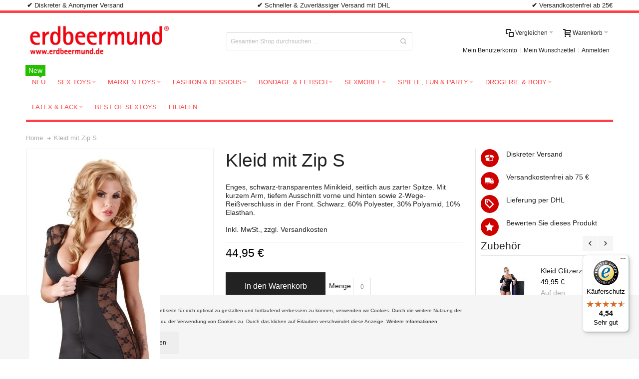

--- FILE ---
content_type: text/html; charset=UTF-8
request_url: https://www.erdbeermund.de/kleid-mit-zip-s-42076.html
body_size: 25564
content:
<!DOCTYPE html PUBLIC "-//W3C//DTD XHTML 1.0 Strict//EN" "http://www.w3.org/TR/xhtml1/DTD/xhtml1-strict.dtd">
<html xmlns="http://www.w3.org/1999/xhtml" xml:lang="de" lang="de">
<head>

<meta http-equiv="Content-Type" content="text/html; charset=utf-8" />
<title>Kleid mit Zip S</title>
	<meta name="viewport" content="width=device-width, initial-scale=1, maximum-scale=1" />
<meta name="description" content="Enges, schwarz-transparentes Minikleid, seitlich aus zarter Spitze: schwarz, elasthan, minikleid, dessous" />
<meta name="keywords" content="Kleid" />
<meta name="robots" content="INDEX,FOLLOW" />
<link rel="icon" href="https://www.erdbeermund.de/media/favicon/default/erdbeermund-icon.ico" type="image/x-icon" />
<link rel="shortcut icon" href="https://www.erdbeermund.de/media/favicon/default/erdbeermund-icon.ico" type="image/x-icon" />

<!--[if lt IE 7]>
<script type="text/javascript">
//<![CDATA[
    var BLANK_URL = 'https://www.erdbeermund.de/js/blank.html';
    var BLANK_IMG = 'https://www.erdbeermund.de/js/spacer.gif';
//]]>
</script>
<![endif]-->

<link rel="stylesheet" type="text/css" href="https://www.erdbeermund.de/media/css_secure/5d9d812e158fb9a6dcf4c50655c57fce.css" />
<link rel="stylesheet" type="text/css" href="https://www.erdbeermund.de/media/css_secure/b28d22fd24d2d11b06557c2c5fe47989.css" media="all" />
<link rel="stylesheet" type="text/css" href="https://www.erdbeermund.de/media/css_secure/0a35cf2badbc04cd1e7668e719695947.css" media="print" />
<script type="text/javascript" src="https://www.erdbeermund.de/js/prototype/prototype.js"></script>
<script type="text/javascript" src="https://www.erdbeermund.de/js/lib/ccard.js"></script>
<script type="text/javascript" src="https://www.erdbeermund.de/js/prototype/validation.js"></script>
<script type="text/javascript" src="https://www.erdbeermund.de/js/scriptaculous/builder.js"></script>
<script type="text/javascript" src="https://www.erdbeermund.de/js/scriptaculous/effects.js"></script>
<script type="text/javascript" src="https://www.erdbeermund.de/js/scriptaculous/dragdrop.js"></script>
<script type="text/javascript" src="https://www.erdbeermund.de/js/scriptaculous/controls.js"></script>
<script type="text/javascript" src="https://www.erdbeermund.de/js/scriptaculous/slider.js"></script>
<script type="text/javascript" src="https://www.erdbeermund.de/js/varien/js.js"></script>
<script type="text/javascript" src="https://www.erdbeermund.de/js/varien/form.js"></script>
<script type="text/javascript" src="https://www.erdbeermund.de/js/mage/translate.js"></script>
<script type="text/javascript" src="https://www.erdbeermund.de/js/mage/cookies.js"></script>
<script type="text/javascript" src="https://www.erdbeermund.de/js/infortis/jquery/jquery-1.7.2.min.js"></script>
<script type="text/javascript" src="https://www.erdbeermund.de/js/infortis/jquery/jquery-noconflict.js"></script>
<script type="text/javascript" src="https://www.erdbeermund.de/js/infortis/jquery/plugins/jquery.owlcarousel.min.js"></script>
<script type="text/javascript" src="https://www.erdbeermund.de/js/infortis/jquery/plugins/jquery.easing.min.js"></script>
<script type="text/javascript" src="https://www.erdbeermund.de/js/infortis/jquery/plugins/jquery.accordion.min.js"></script>
<script type="text/javascript" src="https://www.erdbeermund.de/js/infortis/jquery/plugins/modernizr.custom.min.js"></script>
<script type="text/javascript" src="https://www.erdbeermund.de/js/infortis/jquery/plugins/matchMedia.js"></script>
<script type="text/javascript" src="https://www.erdbeermund.de/js/infortis/jquery/plugins/matchMedia.addListener.js"></script>
<script type="text/javascript" src="https://www.erdbeermund.de/js/infortis/jquery/plugins/enquire.js"></script>
<script type="text/javascript" src="https://www.erdbeermund.de/js/infortis/jquery/plugins/jquery.tabs.min.js"></script>
<script type="text/javascript" src="https://www.erdbeermund.de/js/infortis/jquery/plugins/imagesloaded.js"></script>
<script type="text/javascript" src="https://www.erdbeermund.de/js/varien/product.js"></script>
<script type="text/javascript" src="https://www.erdbeermund.de/js/varien/configurable.js"></script>
<script type="text/javascript" src="https://www.erdbeermund.de/js/calendar/calendar.js"></script>
<script type="text/javascript" src="https://www.erdbeermund.de/js/calendar/calendar-setup.js"></script>
<script type="text/javascript" src="https://www.erdbeermund.de/js/infortis/jquery/plugins/jquery.cloudzoom.min.js"></script>
<script type="text/javascript" src="https://www.erdbeermund.de/js/infortis/jquery/plugins/jquery.colorbox.min.js"></script>
<script type="text/javascript" src="https://www.erdbeermund.de/skin/frontend/ultimo/default/js/app.js"></script>
<link rel="canonical" href="https://www.erdbeermund.de/kleid-mit-zip-s-42076.html" />
<!--[if IE]>
<link rel="stylesheet" type="text/css" href="https://www.erdbeermund.de/media/css_secure/307c1c05133ef3ffcbb2283a8a8d09d9.css" media="all" />
<![endif]-->
<!--[if lt IE 7]>
<script type="text/javascript" src="https://www.erdbeermund.de/js/lib/ds-sleight.js"></script>
<script type="text/javascript" src="https://www.erdbeermund.de/skin/frontend/base/default/js/ie6.js"></script>
<![endif]-->
<!--[if lte IE 7]>
<link rel="stylesheet" type="text/css" href="https://www.erdbeermund.de/media/css_secure/53fd4ed4a8a59471f409be97a668abb5.css" media="all" />
<![endif]-->
<!--[if lte IE 8]>
<link rel="stylesheet" type="text/css" href="https://www.erdbeermund.de/media/css_secure/32a034698b98e1def39f985adb485b49.css" media="all" />
<![endif]-->

<script type="text/javascript">
//<![CDATA[
Mage.Cookies.path     = '/';
Mage.Cookies.domain   = '.www.erdbeermund.de';
//]]>
</script>

<script type="text/javascript">
//<![CDATA[
optionalZipCountries = ["IE"];
//]]>
</script>
<script type="text/javascript" po_cmp_ignore>
//<![CDATA[
var mbPopupParams = {"storeId":"1","previewId":0,"templateId":0,"popupPageId":2,"filterId":"1195","isAjax":"1","page":"1","requestType":"1","rootUrl":"https:\/\/www.erdbeermund.de\/","baseUrl":"https%3A%2F%2Fwww.erdbeermund.de%2F","ajaxAsync":"true","doGaTracking":"true","doMousetracking":"0","bc":"EUR","cc":"EUR","cs":"\u20ac","cf":"1,00\u00a0\u20ac","customParams":""};

//]]>
</script>
    <script async type="text/javascript" src="https://www.erdbeermund.de/skin/frontend/base/default/js/magebird_popup/jquery.js"></script>
    <script async type="text/javascript" src="https://www.erdbeermund.de/skin/frontend/base/default/js/magebird_popup/main.js?v=1.5.6"></script>        
 
<style type="text/css">
									.footer-container2
	{
		background-image: url(https://www.erdbeermund.de/media/wysiwyg/infortis/ultimo/_patterns/default/1.png);
	}
		</style><script type="text/javascript">//<![CDATA[
        var Translator = new Translate({"HTML tags are not allowed":"HTML-Tags sind nicht erlaubt","Please select an option.":"Bitte w\u00e4hlen Sie eine Option.","This is a required field.":"Dies ist ein Pflichtfeld.","Please enter a valid number in this field.":"Bitte geben Sie eine g\u00fcltige Nummer in dieses Feld ein.","The value is not within the specified range.":"Der Wert ist nicht innerhalb des erlaubten Bereichs.","Please use numbers only in this field. Please avoid spaces or other characters such as dots or commas.":"Bitte nur Ziffern in diesem Feld verwenden. Vermeiden Sie Leerzeichen oder andere Zeichen (z. B. Punkt oder Komma).","Please use letters only (a-z or A-Z) in this field.":"Bitte nur Buchstaben (a-z oder A-Z) in diesem Feld verwenden.","Please use only letters (a-z), numbers (0-9) or underscore(_) in this field, first character should be a letter.":"Bitte nur Buchstaben (a-z), Ziffern (0-9) oder Unterstriche (_) in diesem Feld verwenden, das erste Zeichen muss ein Buchstabe sein.","Please use only letters (a-z or A-Z) or numbers (0-9) only in this field. No spaces or other characters are allowed.":"Bitte nur Buchstaben (a-z oder A-Z) oder Ziffern (0-9) in diesem Feld verwenden. Leerzeichen oder andere Zeichen sind nicht erlaubt.","Please use only letters (a-z or A-Z) or numbers (0-9) or spaces and # only in this field.":"Bitte nur Buchstaben (a-z oder A-Z), Ziffern (0-9), Leerzeichen oder # f\u00fcr dieses Feld verwenden.","Please enter a valid phone number. For example (123) 456-7890 or 123-456-7890.":"Bitte geben Sie eine g\u00fcltige Telefonnummer ein. Zum Beispiel (123) 456-7890 oder 123-456-7890.","Please enter a valid fax number. For example (123) 456-7890 or 123-456-7890.":"Bitte tragen Sie eine g\u00fcltige Faxnummer ein. Zum Beispiel (123) 456-7890 oder 123-456-7890.","Please enter a valid date.":"Bitte geben Sie ein g\u00fcltiges Datum ein.","The From Date value should be less than or equal to the To Date value.":"Das Startdatum sollte vor dem oder am Enddatum liegen.","Please enter a valid email address. For example johndoe@domain.com.":"Bitte geben Sie eine g\u00fcltige E-Mail-Adresse ein. Zum Beispiel johndoe@domain.de.","Please use only visible characters and spaces.":"Bitte nur sichtbare Zeichen verwenden.","Please enter 6 or more characters. Leading or trailing spaces will be ignored.":"Bitte geben Sie 6 oder mehr Zeichen ein. Leerzeichen am Anfang oder Ende der Zeichenkette werden entfernt.","Please enter 7 or more characters. Password should contain both numeric and alphabetic characters.":"Bitte geben Sie 7 oder mehr Zeichen ein. Ein Passwort sollte sowohl aus Ziffern wie aus Buchstaben bestehen.","Please make sure your passwords match.":"Bitte stellen Sie sicher, dass die beiden Passworte identisch sind.","Please enter a valid URL. Protocol is required (http:\/\/, https:\/\/ or ftp:\/\/)":"Bitte geben Sie eine g\u00fcltige URL ein. M\u00f6gliche Protokolle (http:\/\/, https:\/\/ or ftp:\/\/)","Please enter a valid URL. For example http:\/\/www.example.com or www.example.com":"Bitte geben Sie eine g\u00fcltige URL ein. Zum Beispiel http:\/\/www.beispiel.de oder www.beispiel.de","Please enter a valid URL Key. For example \"example-page\", \"example-page.html\" or \"anotherlevel\/example-page\".":"Bitte geben Sie einen g\u00fcltigen URL-Bezeichner ein. Zum Beispiel \"beispiel-seite\", \"beispiel-seite.html\" or \"unterverzeichnis\/beispiel-seite\".","Please enter a valid XML-identifier. For example something_1, block5, id-4.":"Bitte geben Sie einen g\u00fcltigen XML-Identifizierer an. Zum Beispiel irgendetwas_1, block5, id-4.","Please enter a valid social security number. For example 123-45-6789.":"Bitte geben Sie eine g\u00fcltige Sozialversicherungsnummer ein. Zum Beispiel 123-45-6789.","Please enter a valid zip code. For example 90602 or 90602-1234.":"Bitte geben Sie eine g\u00fcltige Postleitzahl ein. Zum Beispiel 21335.","Please enter a valid zip code.":"Bitte geben Sie eine g\u00fcltige Postleitzahl ein.","Please use this date format: dd\/mm\/yyyy. For example 17\/03\/2006 for the 17th of March, 2006.":"Bitte verwenden Sie dieses Datumsformat: tt\/mm\/jjjj. Zum Beispiel 17\/03\/2006 f\u00fcr den 17. M\u00e4rz 2006.","Please enter a valid $ amount. For example $100.00.":"Bitte geben Sie einen g\u00fcltigen Betrag ein. Zum Beispiel 100,00 \u20ac.","Please select one of the above options.":"Bitte w\u00e4hlen Sie eine der oberen Optionen.","Please select one of the options.":"Bitte w\u00e4hlen Sie eine der Optionen.","Please select State\/Province.":"Bitte Land\/Bundesland w\u00e4hlen.","Please enter a number greater than 0 in this field.":"Bitte geben Sie eine Zahl gr\u00f6\u00dfer 0 in dieses Feld ein.","Please enter a number 0 or greater in this field.":"Bitte tragen Sie eine Zahl gr\u00f6\u00dfer\/gleich 0 in dieses Feld ein.","Please enter a valid credit card number.":"Bitte geben Sie eine g\u00fcltige Kreditkartennummer ein.","Credit card number does not match credit card type.":"Kreditkartennummer entspricht nicht Kreditkartentyp.","Card type does not match credit card number.":"Kreditkartenart entspricht nicht der angegeben Kreditkartennummer.","Incorrect credit card expiration date.":"Falsches Kreditkarten Ablaufdatum.","Please enter a valid credit card verification number.":"Bitte tragen Sie eine g\u00fcltige Kreditkarten-Pr\u00fcfnummer ein.","Please use only letters (a-z or A-Z), numbers (0-9) or underscore(_) in this field, first character should be a letter.":"Bitte nur Buchstaben (a-z oder A-Z), Ziffern (0-9) oder Unterstriche (_) in diesem Feld verwenden, das erste Zeichen muss ein Buchstabe sein.","Please input a valid CSS-length. For example 100px or 77pt or 20em or .5ex or 50%.":"Bitte geben Sie eine g\u00fcltige CSS-L\u00e4nge an. Beispielsweise 100px, 77pt, 20em, .5ex oder 50%.","Text length does not satisfy specified text range.":"Textl\u00e4nge ist nicht korrekt.","Please enter a number lower than 100.":"Bitte tragen Sie keine Zahl gr\u00f6\u00dfer\/gleich 100 in dieses Feld ein.","Please select a file":"Bitte w\u00e4hlen Sie eine Datei","Please enter issue number or start date for switch\/solo card type.":"Bitte geben Sie eine Vorgangsnummer oder ein Startdatum switch\/solo Karten an.","Please wait, loading...":"Bitte warten, wird geladen \u2026","This date is a required value.":"Das Datum ist eine ben\u00f6tigte Angabe.","Please enter a valid day (1-%d).":"Bitte geben Sie einen g\u00fcltigen Tag (1-%d) an.","Please enter a valid month (1-12).":"Bitte geben Sie einen g\u00fcltigen Monat (1-12) an.","Please enter a valid year (1900-%d).":"Bitte geben Sie ein g\u00fcltiges Jahr (1900-%d) an.","Please enter a valid full date":"Bitte geben Sie eine vollst\u00e4ndiges, g\u00fcltiges Datum an","Please enter a valid date between %s and %s":"Bitte geben Sie ein g\u00fcltiges Datum zwischen dem %s und %s an","Please enter a valid date equal to or greater than %s":"Bitte geben Sie ein g\u00fcltiges Datum am oder nach dem %s an","Please enter a valid date less than or equal to %s":"Bitte geben Sie ein g\u00fcltiges Datum am oder vor dem %s an","Complete":"Vollst\u00e4ndig","Add Products":"Artikel hinzuf\u00fcgen","Please choose to register or to checkout as a guest":"Bitte registrieren Sie sich, oder gehen Sie als Gast zur Kasse","Your order cannot be completed at this time as there is no shipping methods available for it. Please make necessary changes in your shipping address.":"Ihre Bestellung kann momentan nicht abgeschlossen werden, da keine Versandarten daf\u00fcr verf\u00fcgbar sind.","Please specify shipping method.":"Bitte bestimmen Sie die Versandart.","Your order cannot be completed at this time as there is no payment methods available for it.":"Ihre Bestellung kann momentan nicht abgeschlossen werden, da keine Bezahlmethoden daf\u00fcr verf\u00fcgbar sind.","Please specify payment method.":"Bitte bestimmen Sie die Bezahlmethode.","Add to Cart":"In den Warenkorb","In Stock":"Auf Lager","Out of Stock":"Nicht auf Lager"});
        //]]></script><script type="application/ld+json">
{
   "@context": "http://schema.org",
   "@type": "WebSite",
   "url": "http://www.erdbeermund.de/",
   "potentialAction": {
     "@type": "SearchAction",
     "target": "http://www.erdbeermund.de/catalogsearch/result/?q={search_term_string}",
     "query-input": "required name=search_term_string"

    }
}
</script>
<script type="application/ld+json">
{
  "@context": "http://schema.org",
  "@type": "Organization",
  "address": {
    "@type": "PostalAddress",
    "addressLocality": "Mannheim",
    "postalCode": "68165",
    "streetAddress": "Karl-Ludwig-Str. 23",
    "addressRegion": "Germany"
  },
  "name": "erdbeermund.de",
  "telephone": "0621 / 180681300"
}
</script>


</head>
<body class=" catalog-product-view responsive catalog-product-view product-kleid-mit-zip-s-42076 ">
<div class="widget widget-static-block"><div class="hide-below-1280">
<p style="text-align: center;"><span style="font-size: small;"><strong>✔&nbsp;</strong>Diskreter &amp; Anonymer Versand &nbsp; &nbsp; &nbsp; &nbsp; &nbsp; &nbsp; &nbsp; &nbsp; &nbsp; &nbsp; &nbsp; &nbsp; &nbsp; &nbsp; &nbsp; &nbsp; &nbsp; &nbsp; &nbsp; &nbsp; &nbsp; &nbsp; &nbsp; &nbsp; &nbsp; &nbsp; &nbsp; &nbsp; &nbsp; &nbsp; &nbsp; &nbsp; &nbsp;&nbsp;<strong><strong>✔&nbsp;</strong></strong>Schneller &amp; Zuverl&auml;ssiger Versand mit DHL &nbsp; &nbsp; &nbsp; &nbsp; &nbsp; &nbsp; &nbsp; &nbsp; &nbsp; &nbsp; &nbsp; &nbsp; &nbsp; &nbsp; &nbsp; &nbsp; &nbsp; &nbsp; &nbsp; &nbsp; &nbsp; &nbsp; &nbsp; &nbsp; &nbsp; &nbsp; &nbsp; &nbsp; &nbsp; &nbsp; &nbsp; &nbsp; &nbsp; &nbsp; &nbsp;&nbsp;<strong><strong>✔&nbsp;</strong></strong>Versandkostenfrei ab 25&euro;</span></p>
</div></div>
<div id="root-wrapper">
<div class="wrapper">
        <noscript>
        <div class="global-site-notice noscript">
            <div class="notice-inner">
                <p>
                    <strong>JavaScript scheint in Ihrem Browser deaktiviert zu sein.</strong><br />
                    Sie müssen JavaScript in Ihrem Browser aktivieren, um alle Funktionen in diesem Shop nutzen zu können.                </p>
            </div>
        </div>
    </noscript>
    <div class="page">
        <div id="top" class="header-container header-regular">
<div class="header-container2">
<div class="header-container3">

	<div class="header-top-container">
		<div class="header-top header container clearer">
			<div class="inner-container">

				<div class="left-column">

					
					
															<div class="item item-left hide-below-960">
						<p class="welcome-msg"> </p>
					</div>

				</div> <!-- end: left column -->

				<div class="right-column">

					
										
										<div id="currency-switcher-wrapper-regular" class="item item-right"></div>
					<div id="lang-switcher-wrapper-regular" class="item item-right"></div>
					
				</div> <!-- end: right column -->

			</div> <!-- end: inner-container -->
		</div> <!-- end: header-top -->
	</div> <!-- end: header-top-container -->

	<div class="header-primary-container">
		<div class="header-primary header container">
			<div class="inner-container">

				
								<div class="hp-blocks-holder skip-links--5">

					
					<!-- Mobile logo -->
					<div class="logo-wrapper--mobile">
						<a class="logo logo--mobile" href="https://www.erdbeermund.de/" title="erdbeermund erotic stores">
							<img src="https://www.erdbeermund.de/skin/frontend/ultimo/default/images/logo.png" alt="erdbeermund erotic stores" />
						</a>
					</div>
					<div class="clearer after-mobile-logo"></div>

					<!-- Skip links -->

											<a href="#header-nav" class="skip-link skip-nav">
							<span class="icon ic ic-menu"></span>
							<span class="label">Menü</span>
						</a>
					
											<a href="#header-search" class="skip-link skip-search">
							<span class="icon ic ic-search"></span>
							<span class="label">Suche</span>
						</a>
					
											<a href="#header-account" class="skip-link skip-account">
							<span class="icon ic ic-user"></span>
							<span class="label">Mein Benutzerkonto</span>
						</a>
					
											<a href="#header-compare" class="skip-link skip-compare">
							<span class="icon ic ic-compare"></span>
														<span class="label">Vergleichen</span>
						</a>
					
						<!-- Mini cart wrapper for cart and its skip link on mobile devices -->
						<div id="mini-cart-wrapper-mobile"></div>

						<div class="skip-links-clearer clearer"></div>

					<!-- end: Skip links -->

					<!-- Additional containers for elements displayed on mobile devices -->

					
					
					
					<!-- Primary columns -->

											<!-- Left column -->
						<div class="hp-block left-column grid12-4">
																															<div class="item"><div class="logo-wrapper logo-wrapper--regular">
			<a class="logo logo--regular" href="https://www.erdbeermund.de/" title="erdbeermund erotic stores"><strong>erdbeermund erotic stores</strong><img src="https://www.erdbeermund.de/skin/frontend/ultimo/default/images/logo.png" alt="erdbeermund erotic stores" /></a>
	</div>
</div>
																					</div> <!-- end: left column -->
					
											<!-- Central column -->
						<div class="hp-block central-column grid12-4">
																															<div class="item"><div id="search-wrapper-regular">
    <div id="header-search" class="skip-content skip-content--style search-wrapper">
        <form id="search_mini_form" action="https://www.erdbeermund.de/catalogsearch/result/" method="get">
    <div class="form-search">
        <label for="search">Suche:</label>
        <input id="search" type="text" name="q" value="" class="input-text" maxlength="128" />
        <button type="submit" title="Suche" class="button"><span><span>Suche</span></span></button>
        <div id="search_autocomplete" class="search-autocomplete"></div>
        <script type="text/javascript">
        //<![CDATA[
            var searchForm = new Varien.searchForm('search_mini_form', 'search', 'Gesamten Shop durchsuchen …');
            searchForm.initAutocomplete('https://www.erdbeermund.de/catalogsearch/ajax/suggest/', 'search_autocomplete');
        //]]>
        </script>
    </div>
</form>
    </div>
</div>
</div>
																					</div> <!-- end: central column -->
					
											<!-- Right column -->
						<div class="hp-block right-column grid12-4">
																															<div class="item"><div id="user-menu-wrapper-regular">
	<div id="user-menu" class="user-menu">
		
		
					<div id="mini-cart-wrapper-regular">
<div id="mini-cart" class="mini-cart dropdown is-empty">

    <a href="#header-cart" class="mini-cart-heading dropdown-heading cover skip-link skip-cart">
        <span>
        
            <span class="icon ic ic-cart"></span>
                        <span class="label">Warenkorb</span>
                        <span class="caret">&nbsp;</span>

        </span>
    </a> <!-- end: heading -->
    
                <div id="header-cart" class="mini-cart-content dropdown-content left-hand block block block-cart skip-content skip-content--style">
            <div class="block-content-inner">

                                <div class="empty">Sie haben keine Artikel im Warenkorb.</div>

            </div> <!-- end: inner block -->
        </div> <!-- end: dropdown-content -->
    
</div> <!-- end: mini-cart -->
</div> <!-- end: mini-cart-wrapper-regular -->

		
		
				
		
					<div id="mini-compare-wrapper-regular">
<div id="mini-compare" class="mini-compare dropdown is-empty">

    <div class="mini-compare-heading dropdown-heading cover skip-link skip-compare" title="Sie haben keine Artikel auf der Vergleichsliste.">
        <span>
            <span class="icon ic ic-compare"></span>
                        <span class="label">Vergleichen</span>
            <span class="caret">&nbsp;</span>
        </span>
    </div>
    <div id="header-compare" class="mini-compare-content dropdown-content left-hand block skip-content skip-content--style">
            <div class="empty">Sie haben keine Artikel auf der Vergleichsliste.</div>
        </div><!-- end: dropdown-content -->

</div> <!-- end: mini-compare -->
</div> <!-- end: mini-compare-wrapper-regular -->
		
		
				
		
					<div id="account-links-wrapper-regular">
				<div id="header-account" class="top-links links-wrapper-separators-left skip-content skip-content--style">
					<ul class="links">
                        <li class="first" ><a href="https://www.erdbeermund.de/customer/account/" title="Mein Benutzerkonto" >Mein Benutzerkonto</a></li>
                                <li ><a href="https://www.erdbeermund.de/wishlist/" title="Mein Wunschzettel" >Mein Wunschzettel</a></li>
                                <li class=" last" ><a href="https://www.erdbeermund.de/customer/account/login/" title="Anmelden" >Anmelden</a></li>
            </ul>
				</div>
			</div>
		
		
		
	</div> <!-- end: user-menu -->
</div></div>
																					</div> <!-- end: right column -->
										
				</div> <!-- end: hp-blocks-holder -->

			</div> <!-- end: inner-container -->
		</div> <!-- end: header-primary -->
	</div> <!-- end: header-primary-container -->

			
	<div id="header-nav" class="nav-container skip-content sticky-container">
		<div class="nav container clearer">
			<div class="inner-container">
	


	
	
		<div class="mobnav-trigger-wrapper clearer">

			
			<a class="mobnav-trigger" href="#">
				<span class="trigger-icon"><span class="line"></span><span class="line"></span><span class="line"></span></span>
				<span>Menü</span>
			</a>
			
		</div>

	


	
	<ul id="nav" class="nav-regular opt-fx-fade-inout opt-sb0">

		<li id="nav-holder1" class="nav-item level0 level-top nav-holder"></li>
		<li id="nav-holder2" class="nav-item level0 level-top nav-holder"></li>
		<li id="nav-holder3" class="nav-item level0 level-top nav-holder"></li>
	
						
							<li class="nav-item level0 nav-1 level-top first classic"><a href="https://www.erdbeermund.de/neu" class="level-top"><span>Neu<span class="cat-label cat-label-label1 pin-bottom">New</span></span></a></li><li class="nav-item level0 nav-2 level-top nav-item--parent mega nav-item--only-subcategories parent"><a href="https://www.erdbeermund.de/sex-toys" class="level-top"><span>Sex Toys</span><span class="caret">&nbsp;</span></a><span class="opener"></span><div class="nav-panel--dropdown nav-panel full-width"><div class="nav-panel-inner"><div class="nav-block--center grid12-12"><ul class="level0 nav-submenu nav-submenu--mega dd-itemgrid dd-itemgrid-5col"><li class="nav-item level1 nav-2-1 first nav-item--only-subcategories parent"><div class="nav-block nav-block--top std"><p><a title="Love-Toys | Vibrator " href="/sex-toys/vibratoren"><img title="erdbeermund.de | Vibratoren" alt="Vibratoren" src="https://www.erdbeermund.de/media/wysiwyg/infortis/ultimo/menu/banner/vibratoren.jpg" /></a></p></div><a href="https://www.erdbeermund.de/sex-toys/vibratoren"><span>Vibratoren<span class="cat-label cat-label-label2">Hot!</span></span><span class="caret">&nbsp;</span></a><span class="opener"></span><ul class="level1 nav-submenu nav-panel"><li class="nav-item level2 nav-2-1-1 first classic"><a href="https://www.erdbeermund.de/sex-toys/vibratoren/g-punkt-vibrator"><span>G Punkt Vibrator</span></a></li><li class="nav-item level2 nav-2-1-2 classic"><a href="https://www.erdbeermund.de/sex-toys/vibratoren/auflegevibrator"><span>Auflegevibratoren</span></a></li><li class="nav-item level2 nav-2-1-3 classic"><a href="https://www.erdbeermund.de/sex-toys/vibratoren/slip-vibratoren"><span>Slip Vibratoren</span></a></li><li class="nav-item level2 nav-2-1-4 classic"><a href="https://www.erdbeermund.de/sex-toys/vibratoren/analvibrator"><span>Analvibratoren</span></a></li><li class="nav-item level2 nav-2-1-5 classic"><a href="https://www.erdbeermund.de/sex-toys/vibratoren/naturvibratoren"><span>Naturvibratoren</span></a></li><li class="nav-item level2 nav-2-1-6 classic"><a href="https://www.erdbeermund.de/sex-toys/vibratoren/butterfly-rabbit-vibrator"><span>Butterfly / Rabbit Vibratoren</span></a></li><li class="nav-item level2 nav-2-1-7 classic"><a href="https://www.erdbeermund.de/sex-toys/vibratoren/minivibrator"><span>Mini Vibratoren</span></a></li><li class="nav-item level2 nav-2-1-8 classic"><a href="https://www.erdbeermund.de/sex-toys/vibratoren/fingervibrator"><span>Fingervibratoren</span></a></li><li class="nav-item level2 nav-2-1-9 classic"><a href="https://www.erdbeermund.de/sex-toys/vibratoren/paarvibratoren"><span>Paarvibratoren</span></a></li><li class="nav-item level2 nav-2-1-10 classic"><a href="https://www.erdbeermund.de/sex-toys/vibratoren/doppelvibratoren"><span>Doppelvibratoren</span></a></li><li class="nav-item level2 nav-2-1-11 classic"><a href="https://www.erdbeermund.de/sex-toys/vibratoren/vibro-ei"><span>Vibro Eier</span></a></li><li class="nav-item level2 nav-2-1-12 last classic"><a href="https://www.erdbeermund.de/sex-toys/vibratoren/batterien"><span>Batterien</span></a></li></ul></li><li class="nav-item level1 nav-2-2 nav-item--only-subcategories parent"><div class="nav-block nav-block--top std"><p><a title="Love-Toys | Anal-Toys" href="/sex-toys/analtoys"><img title="erdbeermund.de | Anal Toys" alt="Anal Toys" src="https://www.erdbeermund.de/media/wysiwyg/infortis/ultimo/menu/banner/anal.jpg" /></a></p></div><a href="https://www.erdbeermund.de/sex-toys/analtoys"><span>Anal Toys</span><span class="caret">&nbsp;</span></a><span class="opener"></span><ul class="level1 nav-submenu nav-panel"><li class="nav-item level2 nav-2-2-13 first classic"><a href="https://www.erdbeermund.de/sex-toys/analtoys/analplug"><span>Analplugs</span></a></li><li class="nav-item level2 nav-2-2-14 classic"><a href="https://www.erdbeermund.de/sex-toys/analtoys/analdusche"><span>Analduschen</span></a></li><li class="nav-item level2 nav-2-2-15 classic"><a href="https://www.erdbeermund.de/sex-toys/analtoys/analdildos"><span>Analdildos</span></a></li><li class="nav-item level2 nav-2-2-16 classic"><a href="https://www.erdbeermund.de/sex-toys/analtoys/analvibrator"><span>Analvibratoren</span></a></li><li class="nav-item level2 nav-2-2-17 classic"><a href="https://www.erdbeermund.de/sex-toys/analtoys/analketten"><span>Analketten</span></a></li><li class="nav-item level2 nav-2-2-18 last classic"><a href="https://www.erdbeermund.de/sex-toys/analtoys/anal-gleitgel"><span>Analgleitgel</span></a></li></ul></li><li class="nav-item level1 nav-2-3 nav-item--only-subcategories parent"><div class="nav-block nav-block--top std"><p><a title="Love-Toys | Dildo" href="/sex-toys/dildos"><img title="erdbeermund.de | Dildos" alt="Dildos" src="https://www.erdbeermund.de/media/wysiwyg/infortis/ultimo/menu/banner/dildo.jpg" /></a></p></div><a href="https://www.erdbeermund.de/sex-toys/dildos"><span>Dildos</span><span class="caret">&nbsp;</span></a><span class="opener"></span><ul class="level1 nav-submenu nav-panel"><li class="nav-item level2 nav-2-3-19 first classic"><a href="https://www.erdbeermund.de/sex-toys/dildos/klassische-dildos"><span>Klassische Dildos</span></a></li><li class="nav-item level2 nav-2-3-20 classic"><a href="https://www.erdbeermund.de/sex-toys/dildos/analdildos"><span>Analdildos</span></a></li><li class="nav-item level2 nav-2-3-21 classic"><a href="https://www.erdbeermund.de/sex-toys/dildos/umschnalldildo"><span>Umschnalldildos</span></a></li><li class="nav-item level2 nav-2-3-22 classic"><a href="https://www.erdbeermund.de/sex-toys/dildos/doppeldildo"><span>Doppeldildos</span></a></li><li class="nav-item level2 nav-2-3-23 last classic"><a href="https://www.erdbeermund.de/sex-toys/dildos/glasdildo"><span>Glasdildos</span></a></li></ul></li><li class="nav-item level1 nav-2-4 nav-item--only-subcategories parent"><div class="nav-block nav-block--top std"><p><a title="Love-Toys | Toys f&uuml;r M&auml;nner" href="/sex-toys/toys-fuer-ihn"><img title="erdbeermund.de | M&auml;nner Toys" alt="Toys f&uuml;r M&auml;nner" src="https://www.erdbeermund.de/media/wysiwyg/infortis/ultimo/menu/banner/toys-f_r-ihn.jpg" /></a></p></div><a href="https://www.erdbeermund.de/sex-toys/toys-fuer-ihn"><span>Toys für Ihn</span><span class="caret">&nbsp;</span></a><span class="opener"></span><ul class="level1 nav-submenu nav-panel"><li class="nav-item level2 nav-2-4-24 first classic"><a href="https://www.erdbeermund.de/sex-toys/toys-fuer-ihn/vibratoren-maenner"><span>Vibratoren für Männer</span></a></li><li class="nav-item level2 nav-2-4-25 classic"><a href="https://www.erdbeermund.de/sex-toys/toys-fuer-ihn/dilatoren"><span>Dilatoren</span></a></li><li class="nav-item level2 nav-2-4-26 classic"><a href="https://www.erdbeermund.de/sex-toys/toys-fuer-ihn/masturbator"><span>Masturbatoren</span></a></li><li class="nav-item level2 nav-2-4-27 classic"><a href="https://www.erdbeermund.de/sex-toys/toys-fuer-ihn/taschenmuschi"><span>Taschenmuschis</span></a></li><li class="nav-item level2 nav-2-4-28 classic"><a href="https://www.erdbeermund.de/sex-toys/toys-fuer-ihn/peniverlaengerungen"><span>Penisverlängerungen</span></a></li><li class="nav-item level2 nav-2-4-29 classic"><a href="https://www.erdbeermund.de/sex-toys/toys-fuer-ihn/penishuellen"><span>Penishüllen</span></a></li><li class="nav-item level2 nav-2-4-30 classic"><a href="https://www.erdbeermund.de/sex-toys/toys-fuer-ihn/penisaufsaetze"><span>Penisaufsätze</span></a></li><li class="nav-item level2 nav-2-4-31 classic"><a href="https://www.erdbeermund.de/sex-toys/toys-fuer-ihn/penispumpen"><span>Penispumpen</span></a></li><li class="nav-item level2 nav-2-4-32 classic"><a href="https://www.erdbeermund.de/sex-toys/toys-fuer-ihn/penisringe"><span>Penisringe</span></a></li><li class="nav-item level2 nav-2-4-33 classic"><a href="https://www.erdbeermund.de/sex-toys/toys-fuer-ihn/peniskaefige"><span>Peniskäfige</span></a></li><li class="nav-item level2 nav-2-4-34 classic"><a href="https://www.erdbeermund.de/sex-toys/toys-fuer-ihn/erektionshilfen"><span>Erektionshilfen</span></a></li><li class="nav-item level2 nav-2-4-35 last classic"><a href="https://www.erdbeermund.de/sex-toys/toys-fuer-ihn/liebespuppen"><span>Liebespuppen</span></a></li></ul></li><li class="nav-item level1 nav-2-5 nav-item--only-subcategories parent"><div class="nav-block nav-block--top std"><p><a title="Love-Toys | Toys f&uuml;r Frauen" href="/sex-toys/toys-fuer-sie"><img title="erdbeermund.de | Frauen Toys" alt="Toys f&uuml;r Frauen" src="https://www.erdbeermund.de/media/wysiwyg/infortis/ultimo/menu/banner/toys-f_r-sie.jpg" /></a></p></div><a href="https://www.erdbeermund.de/sex-toys/toys-fuer-sie"><span>Toys für Sie</span><span class="caret">&nbsp;</span></a><span class="opener"></span><ul class="level1 nav-submenu nav-panel"><li class="nav-item level2 nav-2-5-36 first classic"><a href="https://www.erdbeermund.de/sex-toys/toys-fuer-sie/dildos"><span>Dildos</span></a></li><li class="nav-item level2 nav-2-5-37 classic"><a href="https://www.erdbeermund.de/sex-toys/toys-fuer-sie/vibratoren"><span>Vibratoren</span></a></li><li class="nav-item level2 nav-2-5-38 classic"><a href="https://www.erdbeermund.de/sex-toys/toys-fuer-sie/fickmaschine"><span>Sexmaschinen</span></a></li><li class="nav-item level2 nav-2-5-39 classic"><a href="https://www.erdbeermund.de/sex-toys/toys-fuer-sie/massagestab"><span>Massagestäbe</span></a></li><li class="nav-item level2 nav-2-5-40 classic"><a href="https://www.erdbeermund.de/sex-toys/toys-fuer-sie/vagina-pumpe"><span>Vagina Nippel Pumpen</span></a></li><li class="nav-item level2 nav-2-5-41 last classic"><a href="https://www.erdbeermund.de/sex-toys/toys-fuer-sie/lustkugel"><span>Lustkugeln</span></a></li></ul></li><li class="nav-item level1 nav-2-6 last"><a href="https://www.erdbeermund.de/sex-toys/sextoys-zubehoer"><span>Sextoys Zubehör</span></a></li></ul></div></div></div></li><li class="nav-item level0 nav-3 level-top nav-item--parent mega nav-item--only-subcategories parent"><a href="https://www.erdbeermund.de/marken-erotik-spielzeug" class="level-top"><span>Marken Toys</span><span class="caret">&nbsp;</span></a><span class="opener"></span><div class="nav-panel--dropdown nav-panel full-width"><div class="nav-panel-inner"><div class="nav-block--center grid12-12"><ul class="level0 nav-submenu nav-submenu--mega dd-itemgrid dd-itemgrid-6col"><li class="nav-item level1 nav-3-1 first"><div class="nav-block nav-block--top std"><p><a title="erdbeermund.de We-Vibe" href="/marken-erotik-spielzeug/we-vibe-toys"><img title="We-Vibe | erdbeermund erotic store" alt="We-Vibe Sex Toys" src="https://www.erdbeermund.de/media/wysiwyg/infortis/ultimo/menu/banner/we-vibe.jpg" /></a></p></div><a href="https://www.erdbeermund.de/marken-erotik-spielzeug/we-vibe-sex-toys"><span>We-Vibe</span></a></li><li class="nav-item level1 nav-3-2"><div class="nav-block nav-block--top std"><p><a title="Womanizer | Womanizer Pro bei erdbeermund.de " href="/marken-erotik-spielzeug-fun-factory-womanizer-sex-toys-sex-artikel-bei-erdbeermund-de/womanizer"><img title="Womanizer | Womanizer Pro  bei erdbeermund erotic store" alt="Womanizer Sex Toys" src="https://www.erdbeermund.de/media/wysiwyg/infortis/ultimo/menu/banner/womanizer.jpg" /></a></p></div><a href="https://www.erdbeermund.de/marken-erotik-spielzeug/womanizer"><span>Womanizer</span></a></li><li class="nav-item level1 nav-3-3"><div class="nav-block nav-block--top std"><p><a title="Javida Sex Spielzeig | erdbeermund.de" href="https://www.erdbeermund.de/marken-erotik-spielzeug/javida"><img title="Javida Sex Toys bei erdbeermund.de" alt="Javida Sex Toys diskret und g&uuml;nstig bei erdbeermund.de" src="https://www.erdbeermund.de/media/wysiwyg/infortis/ultimo/menu/banner/javida.jpg" /></a></p></div><a href="https://www.erdbeermund.de/marken-erotik-spielzeug/javida"><span>Javida</span></a></li><li class="nav-item level1 nav-3-4"><div class="nav-block nav-block--top std"><p><a title="erdbeermund.de FUN FACTORY" href="/marken-erotik-spielzeug-fun-factory-womanizer-sex-toys-sex-artikel-bei-erdbeermund-de/fun-factory"><img title="Fun Factory | erdbeermund erotic store" alt="Fun Factory Sex Toys" src="https://www.erdbeermund.de/media/wysiwyg/infortis/ultimo/menu/banner/fun-factory.jpg" /></a></p></div><a href="https://www.erdbeermund.de/marken-erotik-spielzeug/fun-factory-toys"><span>FUN FACTORY</span></a></li><li class="nav-item level1 nav-3-5"><div class="nav-block nav-block--top std"><p><a title="erdbeermund.de close2you" href="/marken-erotik-spielzeug/close2you-toys"><img title="close2you | erdbeermund erotic store" alt="Close2You Sex Toys" src="https://www.erdbeermund.de/media/wysiwyg/infortis/ultimo/menu/banner/close2you.jpg" /></a></p></div><a href="https://www.erdbeermund.de/marken-erotik-spielzeug/close2you-toys"><span>Close2You</span></a></li><li class="nav-item level1 nav-3-6"><div class="nav-block nav-block--top std"><p><a title="erdbeermund.de You2Toys" href="/marken-erotik-spielzeug/you2toys"><img title="You2Toys | erdbeermund erotic store" alt="You2Toys Sex Toys" src="https://www.erdbeermund.de/media/wysiwyg/infortis/ultimo/menu/banner/you2toys.jpg" /></a></p></div><a href="https://www.erdbeermund.de/marken-erotik-spielzeug/you2toys-sexmaschinen-sexmaschinen-fuer-sie-orgasmusmaschine-sextoy-fuer-die-frau-liebespuppen-sexpuppe"><span>You2Toys</span></a></li><li class="nav-item level1 nav-3-7"><div class="nav-block nav-block--top std"><p><a title="erdbeermund.de Mystim" href="/marken-erotik-spielzeug/mystim-toys"><img title="Mystim | erdbeermund erotic store" alt="Mystim Sex Toys" src="https://www.erdbeermund.de/media/wysiwyg/infortis/ultimo/menu/banner/mystim.jpg" /></a></p></div><a href="https://www.erdbeermund.de/marken-erotik-spielzeug/mystim-toys"><span>Mystim</span></a></li><li class="nav-item level1 nav-3-8"><div class="nav-block nav-block--top std"><p><a title="erdbeermund.de Bad Kitty" href="/marken-erotik-spielzeug/bad-kitty-toys"><img title="Bad Kitty | erdbeermund erotic store" alt="Bad Kitty Sex Toys" src="https://www.erdbeermund.de/media/wysiwyg/infortis/ultimo/menu/banner/badkitty.jpg" /></a></p></div><a href="https://www.erdbeermund.de/marken-erotik-spielzeug/bad-kitty-toys-handfesseln-bad-kitty-halsfessel-bad-kitty-spielzeug-cockring-von-bad-kitty-silikon-nippel-silikonknebel-bondage-bad-kitty-halsband-strass"><span>Bad Kitty</span></a></li><li class="nav-item level1 nav-3-9"><div class="nav-block nav-block--top std"><p><a title="erdbeermund.de Fleshlight Toys" href="/marken-erotik-spielzeug/fleshlight-masturbatoren"><img title="Fleshlight | erdbeermund erotic store" alt="Fleshlight Sex Toys" src="https://www.erdbeermund.de/media/wysiwyg/infortis/ultimo/menu/banner/flesh.jpg" /></a></p></div><a href="https://www.erdbeermund.de/marken-erotik-spielzeug/fleshlight-masturbatoren"><span>Fleshlight</span></a></li><li class="nav-item level1 nav-3-10"><div class="nav-block nav-block--top std"><p><a title="erdbeermund.de Sweet Smile Toys" href="/marken-erotik-spielzeug/sweet-smile-toys"><img title="Sweet Smile | erdbeermund erotic store" alt="Sweet Smile Sex Toys" src="https://www.erdbeermund.de/media/wysiwyg/infortis/ultimo/menu/banner/sweetsmile.jpg" /></a></p></div><a href="https://www.erdbeermund.de/marken-erotik-spielzeug/sweet-smile-toys"><span>Sweet Smile</span></a></li><li class="nav-item level1 nav-3-11"><div class="nav-block nav-block--top std"><p><a title="erdbeermund.de Fifty Shades of Grey" href="/marken-erotik-spielzeug/fifty-shades-of-grey-toys"><img title="Fifty Shades of Gray | erdbeermund erotic store" alt="Shades of Grey Sex Toys" src="https://www.erdbeermund.de/media/wysiwyg/infortis/ultimo/menu/banner/fiftyshades.jpg" /></a></p></div><a href="https://www.erdbeermund.de/marken-erotik-spielzeug/fifty-shades-of-grey-toys"><span>Fifty Shades of Grey</span></a></li><li class="nav-item level1 nav-3-12"><div class="nav-block nav-block--top std"><p><a title="erdbeermund.de ICICLES Glasdidldo" href="/marken-erotik-spielzeug/icicles-glasdildos"><img title="ICICLES | erdbeermund erotic store" alt="ICICLES Sex Toys" src="https://www.erdbeermund.de/media/wysiwyg/infortis/ultimo/menu/banner/icicles.jpg" /></a></p></div><a href="https://www.erdbeermund.de/marken-erotik-spielzeug/icicles-glasdildos"><span>ICICLES</span></a></li><li class="nav-item level1 nav-3-13"><div class="nav-block nav-block--top std"><p><a title="Rocks-Off-Sextoys" href="/marken-erotik-spielzeug/rocks-off/"><img title="Rocks Off | erdbeermund erotic store" alt="Rocks-Off Sex Toys" src="https://www.erdbeermund.de/media/wysiwyg/infortis/ultimo/menu/banner/rocks-off.jpg" /></a></p></div><a href="https://www.erdbeermund.de/marken-erotik-spielzeug/rocks-off"><span>Rocks Off</span></a></li><li class="nav-item level1 nav-3-14"><div class="nav-block nav-block--top std"><p><a title="TENGA Sextoys" href="/marken-erotik-spielzeug/tenga/"><img title="TENGA | erdbeermund erotic store" alt="Rocks-Off Sex Toys" src="https://www.erdbeermund.de/media/wysiwyg/infortis/ultimo/menu/banner/tenga.jpg" /></a></p></div><a href="https://www.erdbeermund.de/marken-erotik-spielzeug/tenga"><span>Tenga</span></a></li><li class="nav-item level1 nav-3-15"><div class="nav-block nav-block--top std"><p><a title="Black Velvets Sextoys" href="/marken-erotik-spielzeug/black-velvet/"><img title="Black Velvets| erdbeermund erotic store" alt="Black Velvets Sex Toys" src="https://www.erdbeermund.de/media/wysiwyg/infortis/ultimo/menu/banner/black_velvets.jpg" /></a></p></div><a href="https://www.erdbeermund.de/marken-erotik-spielzeug/black-velvet"><span>Black Velvets</span></a></li><li class="nav-item level1 nav-3-16"><div class="nav-block nav-block--top std"><p><a title="Rebel Sextoys" href="/marken-erotik-spielzeug/rebel/"><img title="Rebel| erdbeermund erotic store" alt="Rebel Sex Toys" src="https://www.erdbeermund.de/media/wysiwyg/infortis/ultimo/menu/banner/rebel.jpg" /></a></p></div><a href="https://www.erdbeermund.de/marken-erotik-spielzeug/rebel"><span>Rebel</span></a></li><li class="nav-item level1 nav-3-17"><div class="nav-block nav-block--top std"><p><a title="Frtish Fantasy Sextoys" href="https://www.erdbeermund.de/marken-erotik-spielzeug/fetish-fantasy"><img title="Fetish Fatasy Sextoys" alt="Fetish Fatasy Sextoys bei erdbeermund.de diskret kaufen" src="https://www.erdbeermund.de/media/wysiwyg/infortis/ultimo/menu/banner/fetish_fantasie.jpg" /></a></p></div><a href="https://www.erdbeermund.de/marken-erotik-spielzeug/fetish-fantasy"><span>Fetish Fantasy</span></a></li><li class="nav-item level1 nav-3-18"><div class="nav-block nav-block--top std"><p><a title="erdbeermund.de | Nature Skin Sextoys" href="https://www.erdbeermund.de/marken-erotik-spielzeug/nature-skin"><img title="Nature Skin Sextoys | www.erdbeermund.de" alt="Nature Skin Sex Toys" src="https://www.erdbeermund.de/media/wysiwyg/infortis/ultimo/menu/banner/nature-skin.jpg" /></a></p></div><a href="https://www.erdbeermund.de/marken-erotik-spielzeug/nature-skin"><span>Nature Skin</span></a></li><li class="nav-item level1 nav-3-19"><div class="nav-block nav-block--top std"><p><a title="NMC Sextoys" href="https://www.erdbeermund.de/marken-erotik-spielzeug/nmc"><img title="NMC Sextoys Logo" alt="NMC Sextoys bei erdbeermund.de diskret kaufen" src="https://www.erdbeermund.de/media/wysiwyg/infortis/ultimo/menu/banner/NMC.jpg" /></a></p></div><a href="https://www.erdbeermund.de/marken-erotik-spielzeug/nmc"><span>NMC</span></a></li><li class="nav-item level1 nav-3-20"><div class="nav-block nav-block--top std"><p><a title="erdbeermund.de Zado Sextoys" href="https://www.erdbeermund.de/marken-erotik-spielzeug/zado"><img title="Zado Sextoys | erdbeermund erotic store" alt="ZADO Sextoys bei erdbeermund.de diskret kaufen" src="https://www.erdbeermund.de/media/wysiwyg/infortis/ultimo/menu/banner/zado.jpg" /></a></p></div><a href="https://www.erdbeermund.de/marken-erotik-spielzeug/zado"><span>Zado</span></a></li><li class="nav-item level1 nav-3-21"><div class="nav-block nav-block--top std"><p><a title="Seven Creations Sex Toys" href="https://www.erdbeermund.de/marken-erotik-spielzeug/seven-creations"><img title="Seven Creations Sex Toys | erdbeermund erotic store" alt="Seven Creations Sex Toys" src="https://www.erdbeermund.de/media/wysiwyg/infortis/ultimo/menu/banner/seven_creations_logo.jpg" /></a></p></div><a href="https://www.erdbeermund.de/marken-erotik-spielzeug/seven-creations"><span>Seven Creations</span></a></li><li class="nav-item level1 nav-3-22"><div class="nav-block nav-block--top std"><p><a title="Crystal Clear Sex Toys" href="https://www.erdbeermund.de/marken-erotik-spielzeug/crystal-clear"><img title="Dildos und mehr von Crystal Clear bei erdbeermund.de" alt="Crystal Clear Sex Toys" src="https://www.erdbeermund.de/media/wysiwyg/infortis/ultimo/menu/banner/CristalClear.jpg" /></a></p></div><a href="https://www.erdbeermund.de/marken-erotik-spielzeug/crystal-clear"><span>Crystal Clear</span></a></li><li class="nav-item level1 nav-3-23"><div class="nav-block nav-block--top std"><p><a title="Realistixxx die echten Sextoys | www.erdbeermund.de" href="https://www.erdbeermund.de/marken-erotik-spielzeug/realistixxx"><img title="Relistixxx Sex Toys | www.erdbeermund.de" alt="Realistixxx Sextoys bei www.erdbeermund.de" src="https://www.erdbeermund.de/media/wysiwyg/infortis/ultimo/menu/banner/realistixxx.jpg" /></a></p></div><a href="https://www.erdbeermund.de/marken-erotik-spielzeug/realistixxx"><span>Realistixxx</span></a></li><li class="nav-item level1 nav-3-24"><div class="nav-block nav-block--top std"><p><a title="www.erdbeermund.de | Late X" href="https://www.erdbeermund.de/marken-erotik-spielzeug/late-x"><img title="Late X Sextoys" alt="Late X fetish Sextoys" src="https://www.erdbeermund.de/media/wysiwyg/infortis/ultimo/menu/banner/LateX.jpg" /></a></p></div><a href="https://www.erdbeermund.de/marken-erotik-spielzeug/late-x-sextoys-latex-plug-penis-latex-latex-plug-small-latex-toy-latex-spielzeug-latex-maske-latex-penis-mit-hoden-latex-knebel-latex-bett-latex-unterlage"><span>Late X</span></a></li><li class="nav-item level1 nav-3-25"><div class="nav-block nav-block--top std"><p><a title="www.erdbeermund.de Pipedream" href="https://www.erdbeermund.de/marken-erotik-spielzeug/pipedream-extreme-toyz"><img title="Pipedream Sextoys und Puppen" alt="Pipedream Sextoys und Liebespuppen" src="https://www.erdbeermund.de/media/wysiwyg/infortis/ultimo/menu/banner/pipedream.jpg" /></a></p></div><a href="https://www.erdbeermund.de/marken-erotik-spielzeug/pipedream-extreme-toyz"><span>Pipedream Extreme Toyz</span></a></li><li class="nav-item level1 nav-3-26"><div class="nav-block nav-block--top std"><p><a title="Adrien Lastic . Sextoys online kaufen" href="https://www.erdbeermund.de/marken-erotik-spielzeug/adrien-lastic"><img title="Adrien Lastic Sex Toys bei erdbeermund" alt="Adrien Lastic Sexspielzeug" src="https://www.erdbeermund.de/media/wysiwyg/infortis/ultimo/menu/banner/adrien_lastic.jpg" /></a></p></div><a href="https://www.erdbeermund.de/marken-erotik-spielzeug/adrien-lastic"><span>Adrien Lastic</span></a></li><li class="nav-item level1 nav-3-27"><div class="nav-block nav-block--top std"><p><a title="www.erdbeermund.de Bathmate Penispumpen" href="https://www.erdbeermund.de/marken-erotik-spielzeug/bathmate"><img title="Bathmate Penispumpen" alt="Bathmate Penispumpe" src="https://www.erdbeermund.de/media/wysiwyg/infortis/ultimo/menu/banner/bathmate.jpg" /></a></p></div><a href="https://www.erdbeermund.de/marken-erotik-spielzeug/bathmate"><span>Bathmate</span></a></li><li class="nav-item level1 nav-3-28"><div class="nav-block nav-block--top std"><p><a title="Funzone Vulcan Sextoys" href="https://www.erdbeermund.de/marken-erotik-spielzeug/funzone"><img title="Funzone Vulcan Sextoys" alt="Vulcan Masturbator" src="https://www.erdbeermund.de/media/wysiwyg/infortis/ultimo/menu/banner/funzone-vulcan.jpg" /></a></p></div><a href="https://www.erdbeermund.de/marken-erotik-spielzeug/funzone"><span>Funzone Vulcan</span></a></li><li class="nav-item level1 nav-3-29"><div class="nav-block nav-block--top std"><p><a title="www.erdbeermund.de | Autoblow" href="https://www.erdbeermund.de/marken-erotik-spielzeug/autoblow"><img title="Autoblow Masturbator" alt="Autoblow Masturbator" src="https://www.erdbeermund.de/media/wysiwyg/infortis/ultimo/menu/banner/autoblow.jpg" /></a></p></div><a href="https://www.erdbeermund.de/marken-erotik-spielzeug/autoblow"><span>Autoblow</span></a></li><li class="nav-item level1 nav-3-30"><div class="nav-block nav-block--top std"><p><a title="Colorful Joy Sex Toys" href="https://www.erdbeermund.de/marken-erotik-spielzeug/colorful-joy"><img title="www.erdbeermund.de | Colorful Joy" alt="Colorful Joy" src="https://www.erdbeermund.de/media/wysiwyg/infortis/ultimo/menu/banner/clolorful_joy.jpg" /></a></p></div><a href="https://www.erdbeermund.de/marken-erotik-spielzeug/colorful-joy"><span>Colorful Joy</span></a></li><li class="nav-item level1 nav-3-31"><div class="nav-block nav-block--top std"><p><a title="Fetish Collection Sextoys" href="https://www.erdbeermund.de/marken-erotik-spielzeug/fetish-collection"><img title="Fetish Collection Sextoys" alt="Fetish Collection Sextoys" src="https://www.erdbeermund.de/media/wysiwyg/infortis/ultimo/menu/banner/fetish-collection.jpg" /></a></p></div><a href="https://www.erdbeermund.de/marken-erotik-spielzeug/fetish-collection"><span>Fetish Collection</span></a></li><li class="nav-item level1 nav-3-32"><a href="https://www.erdbeermund.de/marken-erotik-spielzeug/b-vibe"><span>b-Vibe</span></a></li><li class="nav-item level1 nav-3-33"><a href="https://www.erdbeermund.de/marken-erotik-spielzeug/black-level"><span>Black Level</span></a></li><li class="nav-item level1 nav-3-34"><a href="https://www.erdbeermund.de/marken-erotik-spielzeug/lust"><span>LUST</span></a></li><li class="nav-item level1 nav-3-35"><a href="https://www.erdbeermund.de/marken-erotik-spielzeug/king-cock"><span>King Cock</span></a></li><li class="nav-item level1 nav-3-36"><a href="https://www.erdbeermund.de/marken-erotik-spielzeug/excellent-power"><span>Excellent Power</span></a></li><li class="nav-item level1 nav-3-37"><a href="https://www.erdbeermund.de/marken-erotik-spielzeug/hot"><span>HOT</span></a></li><li class="nav-item level1 nav-3-38 last"><a href="https://www.erdbeermund.de/marken-erotik-spielzeug/pillow-talk"><span>Pillow Talk</span></a></li></ul></div></div></div></li><li class="nav-item level0 nav-4 level-top nav-item--parent mega parent"><a href="https://www.erdbeermund.de/fashion-dessous" class="level-top"><span>Fashion &amp; Dessous</span><span class="caret">&nbsp;</span></a><span class="opener"></span><div class="nav-panel--dropdown nav-panel full-width"><div class="nav-panel-inner"><div class="nav-block--center grid12-8"><ul class="level0 nav-submenu nav-submenu--mega dd-itemgrid dd-itemgrid-2col"><li class="nav-item level1 nav-4-1 first nav-item--only-subcategories parent"><a href="https://www.erdbeermund.de/fashion-dessous/reizwaesche-damen"><span>Dessous und Fashion für Sie</span><span class="caret">&nbsp;</span></a><span class="opener"></span><ul class="level1 nav-submenu nav-panel"><li class="nav-item level2 nav-4-1-1 first classic"><a href="https://www.erdbeermund.de/fashion-dessous/reizwaesche-damen/strap-on"><span>Strap On</span></a></li><li class="nav-item level2 nav-4-1-2 classic"><a href="https://www.erdbeermund.de/fashion-dessous/reizwaesche-damen/babydoll"><span>Babydolls</span></a></li><li class="nav-item level2 nav-4-1-3 classic"><a href="https://www.erdbeermund.de/fashion-dessous/reizwaesche-damen/sexy-bikini"><span>Bikinis &amp; Bademoden</span></a></li><li class="nav-item level2 nav-4-1-4 classic"><a href="https://www.erdbeermund.de/fashion-dessous/reizwaesche-damen/sexy-bhs"><span>BHs</span></a></li><li class="nav-item level2 nav-4-1-5 classic"><a href="https://www.erdbeermund.de/fashion-dessous/reizwaesche-damen/bodies"><span>Bodies</span></a></li><li class="nav-item level2 nav-4-1-6 classic"><a href="https://www.erdbeermund.de/fashion-dessous/reizwaesche-damen/handschuhe"><span>Handschuhe</span></a></li><li class="nav-item level2 nav-4-1-7 classic"><a href="https://www.erdbeermund.de/fashion-dessous/reizwaesche-damen/catsuits"><span>Catsuits / Bodystockings</span></a></li><li class="nav-item level2 nav-4-1-8 classic"><a href="https://www.erdbeermund.de/fashion-dessous/reizwaesche-damen/erotische-schuhe"><span>Schuhe</span></a></li><li class="nav-item level2 nav-4-1-9 classic"><a href="https://www.erdbeermund.de/fashion-dessous/reizwaesche-damen/neglige"><span>Negligés</span></a></li><li class="nav-item level2 nav-4-1-10 classic"><a href="https://www.erdbeermund.de/fashion-dessous/reizwaesche-damen/slip-ouvert"><span>Slips &amp; Strings</span></a></li><li class="nav-item level2 nav-4-1-11 classic"><a href="https://www.erdbeermund.de/fashion-dessous/reizwaesche-damen/strapse"><span>Strapse</span></a></li><li class="nav-item level2 nav-4-1-12 classic"><a href="https://www.erdbeermund.de/fashion-dessous/reizwaesche-damen/sexy-struempfe"><span>Strümpfe &amp; Strumpfhosen</span></a></li><li class="nav-item level2 nav-4-1-13 classic"><a href="https://www.erdbeermund.de/fashion-dessous/reizwaesche-damen/corsagen"><span>Corsagen</span></a></li><li class="nav-item level2 nav-4-1-14 classic"><a href="https://www.erdbeermund.de/fashion-dessous/reizwaesche-damen/erotische-kleider"><span>Erotische Kleider &amp; Röcke</span></a></li><li class="nav-item level2 nav-4-1-15 classic"><a href="https://www.erdbeermund.de/fashion-dessous/reizwaesche-damen/grosse-groessen"><span>Große Größen<span class="cat-label cat-label-label1">New</span></span></a></li><li class="nav-item level2 nav-4-1-16 classic"><a href="https://www.erdbeermund.de/fashion-dessous/reizwaesche-damen/brustschmuck"><span>Brustschmuck</span></a></li><li class="nav-item level2 nav-4-1-17 classic"><a href="https://www.erdbeermund.de/fashion-dessous/reizwaesche-damen/halsbaender"><span>Halsbänder</span></a></li><li class="nav-item level2 nav-4-1-18 classic"><a href="https://www.erdbeermund.de/fashion-dessous/reizwaesche-damen/tops"><span>Tops</span></a></li><li class="nav-item level2 nav-4-1-19 classic"><a href="https://www.erdbeermund.de/fashion-dessous/reizwaesche-damen/leggins-hosen"><span>Leggins &amp; Hosen</span></a></li><li class="nav-item level2 nav-4-1-20 last classic"><a href="https://www.erdbeermund.de/fashion-dessous/reizwaesche-damen/accessoires"><span>Accessoires</span></a></li></ul></li><li class="nav-item level1 nav-4-2 last nav-item--only-subcategories parent"><a href="https://www.erdbeermund.de/fashion-dessous/reizwaesche-maenner"><span>Dessous und Fashion für Ihn</span><span class="caret">&nbsp;</span></a><span class="opener"></span><ul class="level1 nav-submenu nav-panel"><li class="nav-item level2 nav-4-2-21 first classic"><a href="https://www.erdbeermund.de/fashion-dessous/reizwaesche-maenner/overalls-hosen"><span>Overalls / Hosen</span></a></li><li class="nav-item level2 nav-4-2-22 classic"><a href="https://www.erdbeermund.de/fashion-dessous/reizwaesche-maenner/latex-maenner"><span>Latex &amp; Lack</span></a></li><li class="nav-item level2 nav-4-2-23 classic"><a href="https://www.erdbeermund.de/fashion-dessous/reizwaesche-maenner/harness"><span>Harness</span></a></li><li class="nav-item level2 nav-4-2-24 classic"><a href="https://www.erdbeermund.de/fashion-dessous/reizwaesche-maenner/bodies-maenner"><span>Bodies</span></a></li><li class="nav-item level2 nav-4-2-25 classic"><a href="https://www.erdbeermund.de/fashion-dessous/reizwaesche-maenner/herren-pants"><span>Slips, Strings &amp; Pants</span></a></li><li class="nav-item level2 nav-4-2-26 classic"><a href="https://www.erdbeermund.de/fashion-dessous/reizwaesche-maenner/herren-shirts"><span>Shirts</span></a></li><li class="nav-item level2 nav-4-2-27 classic"><a href="https://www.erdbeermund.de/fashion-dessous/reizwaesche-maenner/roecke"><span>Röcke</span></a></li><li class="nav-item level2 nav-4-2-28 last classic"><a href="https://www.erdbeermund.de/fashion-dessous/reizwaesche-maenner/strapse"><span>Strapse</span></a></li></ul></li></ul></div><div class="nav-block nav-block--right std grid12-4"><p><a title="erdbeermund.de | Fashion und Dessous" href="/fashion-dessous"><img title="erdbeermund.de | Fashion und Dessous" alt="Fashion und Dessous" src="https://www.erdbeermund.de/media/wysiwyg/infortis/ultimo/menu/banner/dessous.jpg" /></a></p></div></div></div></li><li class="nav-item level0 nav-5 level-top nav-item--parent mega nav-item--only-subcategories parent"><a href="https://www.erdbeermund.de/bondage-fetisch" class="level-top"><span>Bondage &amp; Fetisch</span><span class="caret">&nbsp;</span></a><span class="opener"></span><div class="nav-panel--dropdown nav-panel full-width"><div class="nav-panel-inner"><div class="nav-block--center grid12-12"><ul class="level0 nav-submenu nav-submenu--mega dd-itemgrid dd-itemgrid-4col"><li class="nav-item level1 nav-5-1 first nav-item--parent classic nav-item--only-subcategories parent"><div class="nav-block nav-block--top std"><p><a title="erdbeermund.de Bondage online kaufen" href="https://www.erdbeermund.de/bondage-fetisch/bondage-fesseln"><img title="erdbeermund.de | Bondage und Fetisch" alt="Bondage" src="https://www.erdbeermund.de/media/wysiwyg/infortis/ultimo/menu/banner/bondage.jpg" /></a></p></div><a href="https://www.erdbeermund.de/bondage-fetisch/bondage-fesseln"><span>Bondage &amp; Fesseln</span><span class="caret">&nbsp;</span></a><span class="opener"></span><ul class="level1 nav-submenu nav-panel--dropdown nav-panel"><li class="nav-item level2 nav-5-1-1 first classic"><a href="https://www.erdbeermund.de/bondage-fetisch/bondage-fesseln/soft-bondage"><span>Soft Bondage</span></a></li><li class="nav-item level2 nav-5-1-2 classic"><a href="https://www.erdbeermund.de/bondage-fetisch/bondage-fesseln/handschellen"><span>Handschellen</span></a></li><li class="nav-item level2 nav-5-1-3 classic"><a href="https://www.erdbeermund.de/bondage-fetisch/bondage-fesseln/mundknebel"><span>Mundknebel</span></a></li><li class="nav-item level2 nav-5-1-4 classic"><a href="https://www.erdbeermund.de/bondage-fetisch/bondage-fesseln/ketten-bondage"><span>Ketten Bondage</span></a></li><li class="nav-item level2 nav-5-1-5 last classic"><a href="https://www.erdbeermund.de/bondage-fetisch/bondage-fesseln/schamlippenspreizer"><span>Schamlippenspreizer</span></a></li></ul></li><li class="nav-item level1 nav-5-2"><div class="nav-block nav-block--top std"><p><a title="erdbeermund.de Elektrostimulation online kaufen" href="https://www.erdbeermund.de/bondage-fetisch/elektrostimulation"><img title="erdbeermund.de | Elektrostimulation" alt="Elektrostimulation Toys bei erdbeermund kaufen" src="https://www.erdbeermund.de/media/wysiwyg/infortis/ultimo/menu/banner/elektrosex.jpg" /></a></p></div><a href="https://www.erdbeermund.de/bondage-fetisch/elektrostimulation"><span>Elektrostimulation</span></a></li><li class="nav-item level1 nav-5-3"><div class="nav-block nav-block--top std"><p><a title="erdbeermund.de Brustwarzenfolter online kaufen" href="https://www.erdbeermund.de/bondage-fetisch/brustwarzenfolter"><img title="erdbeermund.de | Brustwarzenfolter " alt="Brustwarzenfolter bei erdbeermund kaufen" src="https://www.erdbeermund.de/media/wysiwyg/infortis/ultimo/menu/banner/brustwarzenfolter.jpg" /></a></p></div><a href="https://www.erdbeermund.de/bondage-fetisch/brustwarzenfolter"><span>Klemmen &amp; Ketten</span></a></li><li class="nav-item level1 nav-5-4"><div class="nav-block nav-block--top std"><p><a title="erdbeermund.de SM Kerzen online kaufen" href="https://www.erdbeermund.de/bondage-fetisch/kerzen"><img title="erdbeermund.de | SM Kerzen" alt="SM Kerzen bei erdbeermund kaufen" src="https://www.erdbeermund.de/media/wysiwyg/infortis/ultimo/menu/banner/kerzen.jpg" /></a></p></div><a href="https://www.erdbeermund.de/bondage-fetisch/kerzen"><span>Kerzen</span></a></li><li class="nav-item level1 nav-5-5"><div class="nav-block nav-block--top std"><p><a title="erotische Masken bei erdbeermund kaufen" href="https://www.erdbeermund.de/bondage-fetisch/masken"><img title="erdbeermund.de | Masken" alt="Masken bei erdbeermund kaufen" src="https://www.erdbeermund.de/media/wysiwyg/infortis/ultimo/menu/banner/masken.jpg" /></a></p></div><a href="https://www.erdbeermund.de/bondage-fetisch/masken"><span>Masken</span></a></li><li class="nav-item level1 nav-5-6"><div class="nav-block nav-block--top std"><p><a title="Peitschen bei erdbeermund kaufen" href="https://www.erdbeermund.de/bondage-fetisch/peitschen-gerten"><img title="erdbeermund.de | Peitschen" alt="Peitschen bei erdbeermund kaufen" src="https://www.erdbeermund.de/media/wysiwyg/infortis/ultimo/menu/banner/peitsche.jpg" /></a></p></div><a href="https://www.erdbeermund.de/bondage-fetisch/peitschen-gerten"><span>Peitschen &amp; Gerten</span></a></li><li class="nav-item level1 nav-5-7"><div class="nav-block nav-block--top std"><p><a title="Peitschen bei erdbeermund kaufen" href="https://www.erdbeermund.de/bondage-fetisch/feuchte-spiele"><img title="erdbeermund.de | Feuchte Spiele" alt="Feuchte Spiele bei erdbeermund kaufen" src="https://www.erdbeermund.de/media/wysiwyg/infortis/ultimo/menu/banner/feuchtespiele.jpg" /></a></p></div><a href="https://www.erdbeermund.de/bondage-fetisch/feuchte-spiele"><span>Feuchte Spiele</span></a></li><li class="nav-item level1 nav-5-8 last"><div class="nav-block nav-block--top std"><p><a title="Peitschen bei erdbeermund kaufen" href="https://www.erdbeermund.de/bondage-fetisch/harness"><img title="erdbeermund.de | Harness" alt="Harness bei erdbeermund kaufen" src="https://www.erdbeermund.de/media/wysiwyg/infortis/ultimo/menu/banner/harness.jpg" /></a></p></div><a href="https://www.erdbeermund.de/bondage-fetisch/harness"><span>Harness</span></a></li></ul></div></div></div></li><li class="nav-item level0 nav-6 level-top nav-item--parent mega nav-item--only-subcategories parent"><a href="https://www.erdbeermund.de/sexmoebel" class="level-top"><span>Sexmöbel</span><span class="caret">&nbsp;</span></a><span class="opener"></span><div class="nav-panel--dropdown nav-panel full-width"><div class="nav-panel-inner"><div class="nav-block--center grid12-12"><ul class="level0 nav-submenu nav-submenu--mega dd-itemgrid dd-itemgrid-4col"><li class="nav-item level1 nav-6-1 first"><div class="nav-block nav-block--top std"><p><a title="Sexm&ouml;bel &amp; Deko | Liebesschaukeln" href="/sexmoebel/liebesschaukeln"><img title="erdbeermund.de | Liebesschaukeln" alt="Liebesschaukeln" src="https://www.erdbeermund.de/media/wysiwyg/infortis/ultimo/menu/banner/schaukel.jpg" /></a></p></div><a href="https://www.erdbeermund.de/sexmoebel/liebesschaukeln"><span>Liebesschaukeln</span></a></li><li class="nav-item level1 nav-6-2"><div class="nav-block nav-block--top std"><p><a title="Sexm&ouml;bel &amp; Deko | Kissen" href="/sexmoebel/sexkissen"><img title="erdbeermund.de |Sex Kissen" alt="Sexkissen" src="https://www.erdbeermund.de/media/wysiwyg/infortis/ultimo/menu/banner/kissen.jpg" /></a></p></div><a href="https://www.erdbeermund.de/sexmoebel/sexkissen"><span>Kissen</span></a></li><li class="nav-item level1 nav-6-3 last"><div class="nav-block nav-block--top std"><p><a title="Sexm&ouml;bel &amp; Deko | Lacken" href="/sexmoebel/laken"><img title="erdbeermund.de | Sexlaken" alt="Sexlaken" src="https://www.erdbeermund.de/media/wysiwyg/infortis/ultimo/menu/banner/laken.jpg" /></a></p></div><a href="https://www.erdbeermund.de/sexmoebel/laken"><span>Laken</span></a></li></ul></div></div></div></li><li class="nav-item level0 nav-7 level-top nav-item--parent mega nav-item--only-subcategories parent"><a href="https://www.erdbeermund.de/erotische-spiele" class="level-top"><span>Spiele, Fun &amp; Party</span><span class="caret">&nbsp;</span></a><span class="opener"></span><div class="nav-panel--dropdown nav-panel full-width"><div class="nav-panel-inner"><div class="nav-block--center grid12-12"><ul class="level0 nav-submenu nav-submenu--mega dd-itemgrid dd-itemgrid-3col"><li class="nav-item level1 nav-7-1 first"><a href="https://www.erdbeermund.de/erotische-spiele/erotische-spiele"><span>Erotische Spiele</span></a></li><li class="nav-item level1 nav-7-2"><div class="nav-block nav-block--top std"><p><a title="Spiele Fun Party | Scherzartikel" href="/erotische-spiele/sex-scherzartikel"><img title="erdbeermund.de | Scherzartikel" alt="Scherzartikel" src="https://www.erdbeermund.de/media/wysiwyg/infortis/ultimo/menu/banner/scherzartikel.jpg" /></a></p></div><a href="https://www.erdbeermund.de/erotische-spiele/sex-scherzartikel"><span>Scherzartikel</span></a></li><li class="nav-item level1 nav-7-3"><a href="https://www.erdbeermund.de/erotische-spiele/kalender"><span>Kalender</span></a></li><li class="nav-item level1 nav-7-4"><div class="nav-block nav-block--top std"><p><a title="Spiele Fun Party | Filme und B&uuml;cher" href="/erotische-spiele/filme-buecher"><img title="erdbeermund.de | Erotische Filme und Bücher" alt="Prono DVDs und Bücher" src="https://www.erdbeermund.de/media/wysiwyg/infortis/ultimo/menu/banner/buecher.jpg" /></a></p></div><a href="https://www.erdbeermund.de/erotische-spiele/filme-buecher"><span>Filme &amp; Bücher</span></a></li><li class="nav-item level1 nav-7-5 last nav-item--only-subcategories parent"><div class="nav-block nav-block--top std"><p><a title="Spiele Fun Party | K&ouml;st&uuml;me" href="/erotische-spiele/rollenspiele-kostueme"><img alt="Rollenspiele" src="https://www.erdbeermund.de/media/wysiwyg/infortis/ultimo/menu/banner/kost_me.jpg" /></a></p></div><a href="https://www.erdbeermund.de/erotische-spiele/rollenspiele-kostueme"><span>Rollenspiele &amp; Kostüme</span><span class="caret">&nbsp;</span></a><span class="opener"></span><ul class="level1 nav-submenu nav-panel"><li class="nav-item level2 nav-7-5-1 first classic"><a href="https://www.erdbeermund.de/erotische-spiele/rollenspiele-kostueme/peruecken"><span>Perücken</span></a></li><li class="nav-item level2 nav-7-5-2 last classic"><a href="https://www.erdbeermund.de/erotische-spiele/rollenspiele-kostueme/kostueme"><span>Kostüme</span></a></li></ul></li></ul></div></div></div></li><li class="nav-item level0 nav-8 level-top nav-item--parent mega nav-item--only-subcategories parent"><a href="https://www.erdbeermund.de/sex-zubehoer-drogerie" class="level-top"><span>Drogerie &amp; Body</span><span class="caret">&nbsp;</span></a><span class="opener"></span><div class="nav-panel--dropdown nav-panel full-width"><div class="nav-panel-inner"><div class="nav-block--center grid12-12"><ul class="level0 nav-submenu nav-submenu--mega dd-itemgrid dd-itemgrid-3col"><li class="nav-item level1 nav-8-1 first nav-item--only-subcategories parent"><div class="nav-block nav-block--top std"><p><a title="Drogerie &amp; Body | Intimhygiene" href="/sex-zubehoer-drogerie/intimhygiene"><img title="erdbeermund.de | Intimhygiene" alt="Intimhygiene" src="https://www.erdbeermund.de/media/wysiwyg/infortis/ultimo/menu/banner/intimhygiene.jpg" /></a></p></div><a href="https://www.erdbeermund.de/sex-zubehoer-drogerie/intimhygiene"><span>Intimhygiene</span><span class="caret">&nbsp;</span></a><span class="opener"></span><ul class="level1 nav-submenu nav-panel"><li class="nav-item level2 nav-8-1-1 first classic"><a href="https://www.erdbeermund.de/sex-zubehoer-drogerie/intimhygiene/intimduschen"><span>Intimduschen</span></a></li><li class="nav-item level2 nav-8-1-2 last classic"><a href="https://www.erdbeermund.de/sex-zubehoer-drogerie/intimhygiene/intimrasierer"><span>Intimrasierer</span></a></li></ul></li><li class="nav-item level1 nav-8-2 nav-item--only-subcategories parent"><div class="nav-block nav-block--top std"><p><a title="Drogerie &amp; Body | Gleitgel" href="/sex-zubehoer-drogerie/gleitgel"><img title="erdbeermund.de | Gleitgele" alt="Gleitgele" src="https://www.erdbeermund.de/media/wysiwyg/infortis/ultimo/menu/banner/gleitgel.jpg" /></a></p></div><a href="https://www.erdbeermund.de/sex-zubehoer-drogerie/gleitgel"><span>Gleitgel</span><span class="caret">&nbsp;</span></a><span class="opener"></span><ul class="level1 nav-submenu nav-panel"><li class="nav-item level2 nav-8-2-3 first classic"><a href="https://www.erdbeermund.de/sex-zubehoer-drogerie/gleitgel/gleitgel-auf-wasserbasis"><span>Gleitgel auf Wasserbasis</span></a></li><li class="nav-item level2 nav-8-2-4 last classic"><a href="https://www.erdbeermund.de/sex-zubehoer-drogerie/gleitgel/gleitgel-auf-silikonbasis"><span>Gleitgel auf Silikonbasis</span></a></li></ul></li><li class="nav-item level1 nav-8-3"><div class="nav-block nav-block--top std"><p><a title="Drogerie &amp; Body | Kondome" href="/sex-zubehoer-drogerie/kondome"><img title="erdbeermund.de | Kondome" alt="Kondome" src="https://www.erdbeermund.de/media/wysiwyg/infortis/ultimo/menu/banner/kondome.jpg" /></a></p></div><a href="https://www.erdbeermund.de/sex-zubehoer-drogerie/kondome"><span>Kondome</span></a></li><li class="nav-item level1 nav-8-4"><div class="nav-block nav-block--top std"><p><a title="Drogerie &amp; Body | Massage" href="/sex-zubehoer-drogerie/massageoel"><img title="erdbeermund.de | Massage &Ouml;le" alt="Massage &Ouml;le" src="https://www.erdbeermund.de/media/wysiwyg/infortis/ultimo/menu/banner/massage.jpg" /></a></p></div><a href="https://www.erdbeermund.de/sex-zubehoer-drogerie/massageoel"><span>Massage &amp; Pflege</span></a></li><li class="nav-item level1 nav-8-5"><div class="nav-block nav-block--top std"><p><a title="Drogerie &amp; Body | Soft Tampons" href="/sex-zubehoer-drogerie/soft-tampons"><img title="erdbeermund.de | Soft Tampons" alt="Soft Tampons" src="https://www.erdbeermund.de/media/wysiwyg/infortis/ultimo/menu/banner/softtampons.jpg" /></a></p></div><a href="https://www.erdbeermund.de/sex-zubehoer-drogerie/soft-tampons"><span>Soft Tampons</span></a></li><li class="nav-item level1 nav-8-6"><div class="nav-block nav-block--top std"><p><a title="Drogerie &amp; Body | Heissmacher" href="/sex-zubehoer-drogerie/heissmacher"><img title="erdbeermund.de | Potenzmittel" alt="Potenzmittel" src="https://www.erdbeermund.de/media/wysiwyg/infortis/ultimo/menu/banner/heissmacher.jpg" /></a></p></div><a href="https://www.erdbeermund.de/sex-zubehoer-drogerie/heissmacher"><span>Heißmacher</span></a></li><li class="nav-item level1 nav-8-7"><a href="https://www.erdbeermund.de/sex-zubehoer-drogerie/toy-cleaner"><span>Toy Cleaner</span></a></li><li class="nav-item level1 nav-8-8 last"><a href="https://www.erdbeermund.de/sex-zubehoer-drogerie/parfuem"><span>Parfüm</span></a></li></ul></div></div></div></li><li class="nav-item level0 nav-9 level-top nav-item--parent mega parent"><a href="https://www.erdbeermund.de/latex-sex" class="level-top"><span>Latex &amp; Lack</span><span class="caret">&nbsp;</span></a><span class="opener"></span><div class="nav-panel--dropdown nav-panel" style="width:30%;"><div class="nav-panel-inner"><div class="nav-block--center grid12-12"><ul class="level0 nav-submenu nav-submenu--mega dd-itemgrid dd-itemgrid-3col"><li class="nav-item level1 nav-9-1 first"><a href="https://www.erdbeermund.de/latex-sex/latex-kleidung"><span>Latex Kleidung</span></a></li><li class="nav-item level1 nav-9-2"><a href="https://www.erdbeermund.de/latex-sex/latex-zubehoer"><span>Latex Zubehör</span></a></li><li class="nav-item level1 nav-9-3 last"><a href="https://www.erdbeermund.de/latex-sex/lack"><span>Lack Kleidung</span></a></li></ul></div><div class="nav-block nav-block--bottom std grid-full"><p><a title="erdbeermund.de |Latex" href="/latex-sex"><img title="erdbeermund.de | Latex Kleidung" alt="Latex Kleidung" src="https://www.erdbeermund.de/media/wysiwyg/infortis/ultimo/menu/banner/latex.jpg" /></a></p></div></div></div></li><li class="nav-item level0 nav-10 level-top classic"><a href="https://www.erdbeermund.de/best-of-sextoys" class="level-top"><span>Best of Sextoys</span></a></li><li class="nav-item level0 nav-11 level-top last mega"><a href="https://www.erdbeermund-filialen.de/" class="level-top"><span>Filialen</span></a></li>			
						
						
	</ul>
	<div class="nav-border-bottom"></div>



	
	<script type="text/javascript">
	//<![CDATA[



		var MegaMenu = {

			mobileMenuThreshold: 960			, bar: jQuery('#nav')
			, panels: null
			, mobnavTriggerWrapper: null
			, itemSelector: 'li'
			, panelSelector: '.nav-panel'
			, openerSelector: '.opener'
			, isTouchDevice: ('ontouchstart' in window) || (navigator.msMaxTouchPoints > 0)
			, ddDelayIn: 50
			, ddDelayOut: 200
			, ddAnimationDurationIn: 50
			, ddAnimationDurationOut: 200

			, init : function()
			{
				MegaMenu.panels = MegaMenu.bar.find(MegaMenu.panelSelector);
				MegaMenu.mobnavTriggerWrapper = jQuery('.mobnav-trigger-wrapper');
			}

			, initDualMode : function()
			{
				MegaMenu.init();

				if (jQuery('#nav-holders-wrapper-mobile').length)
				{
					MegaMenu.hookToModeChange(); //Hook to events only if necessary (if holders wrapper exists)
				}

				MegaMenu.bar.accordion(MegaMenu.panelSelector, MegaMenu.openerSelector, MegaMenu.itemSelector);
				if (jQuery(window).width() >= MegaMenu.mobileMenuThreshold)
				{
					MegaMenu.cleanUpAfterMobileMenu(); //Required for IE8
				}

				enquire
					.register('screen and (max-width: ' + (MegaMenu.mobileMenuThreshold - 1) + 'px)', {
						match: MegaMenu.activateMobileMenu,
						unmatch: MegaMenu.cleanUpAfterMobileMenu
					})
					.register('screen and (min-width: ' + MegaMenu.mobileMenuThreshold + 'px)', {
						deferSetup: true,
						setup: MegaMenu.cleanUpAfterMobileMenu,
						match: MegaMenu.activateRegularMenu,
						unmatch: MegaMenu.prepareMobileMenu
					});
			}

			, initMobileMode : function()
			{
				MegaMenu.init();
				MegaMenu.bar.accordion(MegaMenu.panelSelector, MegaMenu.openerSelector, MegaMenu.itemSelector);
				MegaMenu.activateMobileMenu();
			}

			, activateMobileMenu : function()
			{
				MegaMenu.mobnavTriggerWrapper.show();
				MegaMenu.bar.addClass('nav-mobile acco').removeClass('nav-regular');

				jQuery(document).trigger("activate-mobile-menu"); ///
			}

			, activateRegularMenu : function() //Default state
			{
				MegaMenu.bar.addClass('nav-regular').removeClass('nav-mobile acco');
				MegaMenu.mobnavTriggerWrapper.hide();

				jQuery(document).trigger("activate-regular-menu"); ///
			}

			, cleanUpAfterMobileMenu : function()
			{
								MegaMenu.panels.css('display', '');
			}

			, prepareMobileMenu : function()
			{
								MegaMenu.panels.hide();

								MegaMenu.bar.find('.item-active').each( function() {
					jQuery(this).children('.nav-panel').show();
				});
			}

			, hookToModeChange : function()
			{
				//Move holders to temporary container
				jQuery(document).on('activate-mobile-menu', function(e, data) {

					//Important: move in inverted order
					jQuery('#nav-holders-wrapper-mobile').prepend(jQuery('#nav-holder1, #nav-holder2, #nav-holder3'));

				}); //end: on event

				//Move holders back to the menu bar
				jQuery(document).on('activate-regular-menu', function(e, data) {

					//Move holders back to the menu only if holders are NOT in the menu yet.
					//Important: needed on initialization of the menu in regular mode.
					if (jQuery('#nav-holder1').parent().is('#nav') === false)
					{
						//Important: move in inverted order
						jQuery('#nav').prepend(jQuery('#nav-holder1, #nav-holder2, #nav-holder3'));
					}

				}); //end: on event
			}

		}; //end: MegaMenu



		
					MegaMenu.initDualMode();
		
		//Toggle mobile menu
		jQuery('a.mobnav-trigger').on('click', function(e) {
			e.preventDefault();
			if (jQuery(this).hasClass('active'))
			{
				MegaMenu.bar.removeClass('show');
				jQuery(this).removeClass('active');
			}
			else
			{
				MegaMenu.bar.addClass('show');
				jQuery(this).addClass('active');					
			}
		});

	


		
		jQuery(function($) {

			var menubar = MegaMenu.bar;

						menubar.on('click', '.no-click', function(e) {
				e.preventDefault();
			});

						menubar.on('mouseenter', 'li.parent.level0', function() {
				
				if (false === menubar.hasClass('nav-mobile'))
				{
					var item = $(this);
					var dd = item.children('.nav-panel');

					var itemPos = item.position();
					var ddPos = { left: itemPos.left, top: itemPos.top + item.height() };
					if (dd.hasClass('full-width')) { ddPos.left = 0; }

															dd.removeClass('tmp-full-width');

									var ddConOffset = menubar.offset().left;
					var outermostCon = $(window);
				
					var outermostContainerWidth = outermostCon.width();
					var ddOffset = ddConOffset + ddPos.left;
					var ddWidth = dd.outerWidth();

										if ((ddOffset + ddWidth) > outermostContainerWidth)
					{
												var diff = (ddOffset + ddWidth) - outermostContainerWidth;
						var ddPosLeft_NEW = ddPos.left - diff;

												var ddOffset_NEW = ddOffset - diff;

												if (ddOffset_NEW < 0)
						{
														dd.addClass('tmp-full-width');
							ddPos.left = 0;
						}
						else
						{
														ddPos.left = ddPosLeft_NEW;
						}
					}
					
					dd
						.css({
							'left' : ddPos.left + 'px',
							'top'  : ddPos.top + 'px'
						})
						.stop(true, true).delay(MegaMenu.ddDelayIn).fadeIn(MegaMenu.ddAnimationDurationIn, "easeOutCubic");
				}

			}).on('mouseleave', 'li.parent.level0', function() {
				
				if (false === menubar.hasClass('nav-mobile'))
				{
					$(this).children(".nav-panel")
					.stop(true, true).delay(MegaMenu.ddDelayOut).fadeOut(MegaMenu.ddAnimationDurationOut, "easeInCubic");
				}

			}); //end: menu top-level dropdowns

		}); //end: on document ready

		jQuery(window).on("load", function() {

			var menubar = MegaMenu.bar;

			if (MegaMenu.isTouchDevice)
			{
				menubar.on('click', 'a', function(e) {

					link = jQuery(this);
					if (!menubar.hasClass('nav-mobile') && link.parent().hasClass('nav-item--parent'))
					{
						if (!link.hasClass('ready'))
						{
							e.preventDefault();
							menubar.find('.ready').removeClass('ready');
							link.parents('li').children('a').addClass('ready');
						}
					}

				}); //end: on click
			} //end: if isTouchDevice

		}); //end: on load

	


	//]]>
	</script>

</div> <!-- end: inner-container -->
		</div> <!-- end: nav -->
	</div> <!-- end: nav-container -->	
</div> <!-- end: header-container3 -->
</div> <!-- end: header-container2 -->
</div> <!-- end: header-container -->




<script type="text/javascript">
//<![CDATA[

		
		var SmartHeader = {

			mobileHeaderThreshold : 770
			, rootContainer : jQuery('.header-container')

			, init : function()
			{
				enquire.register('(max-width: ' + (SmartHeader.mobileHeaderThreshold - 1) + 'px)', {
					match: SmartHeader.moveElementsToMobilePosition,
					unmatch: SmartHeader.moveElementsToRegularPosition
				});
			}

			, activateMobileHeader : function()
			{
				SmartHeader.rootContainer.addClass('header-mobile').removeClass('header-regular');
			}

			, activateRegularHeader : function()
			{
				SmartHeader.rootContainer.addClass('header-regular').removeClass('header-mobile');
			}

			, moveElementsToMobilePosition : function()
			{
				SmartHeader.activateMobileHeader();

				//Move cart
				jQuery('#mini-cart-wrapper-mobile').prepend(jQuery('#mini-cart'));

			
			
			
				//Reset active state
				jQuery('.skip-active').removeClass('skip-active');
				
				//Disable dropdowns
				jQuery('#mini-cart').removeClass('dropdown');
				jQuery('#mini-compare').removeClass('dropdown');

				//Clean up after dropdowns: reset the "display" property
				jQuery('#header-cart').css('display', '');
				jQuery('#header-compare').css('display', '');

			}

			, moveElementsToRegularPosition : function()
			{
				SmartHeader.activateRegularHeader();

				//Move cart
				jQuery('#mini-cart-wrapper-regular').prepend(jQuery('#mini-cart'));

			
			
			
				//Reset active state
				jQuery('.skip-active').removeClass('skip-active');

				//Enable dropdowns
				jQuery('#mini-cart').addClass('dropdown');
				jQuery('#mini-compare').addClass('dropdown');
			}

		}; //end: SmartHeader

		//Important: mobile header code must be executed before sticky header code
		SmartHeader.init();

		jQuery(function($) {

			//Skip Links
			var skipContents = $('.skip-content');
			var skipLinks = $('.skip-link');

			skipLinks.on('click', function (e) {
				e.preventDefault();

				var self = $(this);
				var target = self.attr('href');

				//Get target element
				var elem = $(target);

				//Check if stub is open
				var isSkipContentOpen = elem.hasClass('skip-active') ? 1 : 0;

				//Hide all stubs
				skipLinks.removeClass('skip-active');
				skipContents.removeClass('skip-active');

				//Toggle stubs
				if (isSkipContentOpen) {
					self.removeClass('skip-active');
				} else {
					self.addClass('skip-active');
					elem.addClass('skip-active');
				}
			});

		}); //end: on document ready

	


		
//]]>
</script>
        <div class="main-container col1-layout">
            <div class="main-top-container"></div>
            <div class="main container">
                <div class="inner-container">
                    <div class="breadcrumbs">
    <ul>
                                    <li class="home" itemscope itemtype="http://data-vocabulary.org/Breadcrumb">
                    <a href="https://www.erdbeermund.de/" title="Zur Startseite" itemprop="url"><span itemprop="title">Home</span></a>
            
                                <span class="sep"></span>
                                
                </li>
                                    <li class="product">
                    <span class="last-crumb">Kleid mit Zip S</span>
            
                                
                </li>
            </ul>
</div>
                    <div class="preface"></div>
                    <div class="col-main">
                                                
<script type="text/javascript">
	var optionsPrice = new Product.OptionsPrice([]);
</script>
<div id="messages_product_view"></div>
<div class="product-view nested-container" itemscope itemtype="http://schema.org/Product" itemscope itemtype="http://schema.org/Product">

	<form action="https://www.erdbeermund.de/checkout/cart/add/uenc/aHR0cHM6Ly93d3cuZXJkYmVlcm11bmQuZGUva2xlaWQtbWl0LXppcC1zLTQyMDc2Lmh0bWw_X19fU0lEPVU,/product/1195/form_key/s2aKO2zBogAroH2Z/" method="post" id="product_addtocart_form">

		<input name="form_key" type="hidden" value="s2aKO2zBogAroH2Z" />
		<div class="no-display">
			<input type="hidden" name="product" value="1195" />
			<input type="hidden" name="related_product" id="related-products-field" value="" />
		</div>

		<div class="product-img-column grid12-4">

			



<div class="img-box img-box-style1">


        
                
        <p class="product-image simple-mode" style="max-width: 363px;">
        
            <a  href="https://www.erdbeermund.de/media/catalog/product/cache/1/image/650x650/9df78eab33525d08d6e5fb8d27136e95/2/7/27136401021_18.jpg"
                class="cloud-zoom product-image-gallery"                 id="zoom1"
                rel="position:'inside',showTitle:false,lensOpacity:0.5,smoothMove:3,zoomWidth:500,zoomHeight:300,adjustX:0,adjustY:0">

                <img id="image-main"                     class="gallery-image visible"                     src="https://www.erdbeermund.de/media/catalog/product/cache/1/image/363x/040ec09b1e35df139433887a97daa66f/2/7/27136401021_18.jpg"
                    alt="Kleid mit Zip S"
                    title="Kleid mit Zip S"
                    itemprop="image" />
            </a>
            
                                            <a id="zoom-btn" class="lightbox-group zoom-btn-large" href="https://www.erdbeermund.de/media/catalog/product/cache/1/image/650x650/9df78eab33525d08d6e5fb8d27136e95/2/7/27136401021_18.jpg" title="Kleid mit Zip S">Zoom</a>
                
                    </p>
    
    



        <div class="more-images slider-arrows3 itemslider-thumbnails count-2">
        <div id="itemslider-zoom" class="thumbnails slides">
        
                        
                                                                    <div class="item" >
                        <a href="https://www.erdbeermund.de/media/catalog/product/cache/1/image/650x650/9df78eab33525d08d6e5fb8d27136e95/2/7/27136401021_17.jpg" class="cloud-zoom-gallery lightbox-group" title=""
                            rel="useZoom:'zoom1', smallImage: 'https://www.erdbeermund.de/media/catalog/product/cache/1/image/363x/040ec09b1e35df139433887a97daa66f/2/7/27136401021_17.jpg'">
                                                            <img src="https://www.erdbeermund.de/media/catalog/product/cache/1/thumbnail/65x65/9df78eab33525d08d6e5fb8d27136e95/2/7/27136401021_17.jpg" alt=""/>
                                                    </a>
                    </div>
                                                                                    <div class="item" >
                        <a href="https://www.erdbeermund.de/media/catalog/product/cache/1/image/650x650/9df78eab33525d08d6e5fb8d27136e95/2/7/27136401021_18.jpg" class="cloud-zoom-gallery lightbox-group" title=""
                            rel="useZoom:'zoom1', smallImage: 'https://www.erdbeermund.de/media/catalog/product/cache/1/image/363x/040ec09b1e35df139433887a97daa66f/2/7/27136401021_18.jpg'">
                                                            <img src="https://www.erdbeermund.de/media/catalog/product/cache/1/thumbnail/65x65/9df78eab33525d08d6e5fb8d27136e95/2/7/27136401021_18.jpg" alt=""/>
                                                    </a>
                    </div>
                                    
                </div>
    </div> <!-- end: more-images -->
</div> <!-- end: img-box -->



		<script type="text/javascript">
        jQuery(function($) {

        	//Zoom button for main image
        	$zoomButton = $("#zoom-btn");
            
            //Init lightbox
            $(".lightbox-group").colorbox({
			                rel:		'lightbox-group',
			                opacity:	0.5,
                speed:		300,
                current:	'image {current} of {total}',
                previous: '',
                next: '',
                close: '' //No comma here
				, maxWidth:'120%', maxHeight:'120%'			});
			
			//Product thumbnails - remove first one from gallery, it's already included in gallery by "zoom" button
							$(".cloud-zoom-gallery").first().removeClass("cboxElement");
						
			//Remove clicked thumbnail from gallery, it's already included in gallery by "zoom" button
			$(".cloud-zoom-gallery").click(function() {
				$zoomButton
					.attr('href', $(this).attr('href'))
					.attr('title', $(this).attr('title'));
			
									//First add gallery class to all thumbnails
					$(".cloud-zoom-gallery").each(function() {
						$(this).addClass("cboxElement");
					});
					$(this).removeClass("cboxElement");
							});

			//On image change
			$(document).on('product-media-manager-image-updated', function(e, data) {

				var img = data.img;

				//Add new image's URL to the zoom button's href attribute
				$zoomButton.attr('href', img.attr('src'));
				$zoomButton.attr('title', '');

									$(".cloud-zoom-gallery").each(function() {
						$(this).addClass("cboxElement");
					});
				
			}); //end: on event
            
        });
    </script>

<script type="text/javascript">
//<![CDATA[

    jQuery(function($) {

        var $cz = $('.cloud-zoom');
        var czInstance = $('.cloud-zoom').data('zoom');

        //On image change
        $(document).on('product-media-manager-image-updated', function(e, data) {

            var img = data.img;

            czInstance.destroy();

            //Add new image's URL to the CloudZoom element's href attribute
            $cz.attr('href', img.attr('src'));

            //Remove mousetrap
            var $mt = $('.mousetrap');
            $mt.unbind();
            $mt.remove();
            $mt = null;

            //Reinitialize CloudZoom
            $cz.CloudZoom();

        }); //end: on event

        //On resize
        var t;
        $(window).resize(function() {
            clearTimeout(t); 
            t = setTimeout(function() {

                czInstance.destroy();

                //Remove mousetrap and other elements
                var $mt = $('.mousetrap');
                $mt.unbind();
                $mt.remove();
                $mt = null;
                $('.cloud-zoom-lens').remove();
                $('#cloud-zoom-big').remove();

                //Reinitialize CloudZoom
                $cz.CloudZoom();

            }, 200);
        });

            var owl = $('#itemslider-zoom');
        owl.owlCarousel({

            mouseDrag: false,

        
                    itemsCustom: [ [0, 1], [219, 2] ],
            responsiveRefreshRate: 50,
        
                    slideSpeed: 200,
        
                    scrollPerPage: true,
        
                    autoPlay: 5000,
        
            stopOnHover: true,

                    rewindNav: true,
            rewindSpeed: 600,
        
            pagination: false,
            navigation: true,
            navigationText: false

        }); //end: owl
    
    });
//]]>
</script>

						
		</div>
		
		<div class="product-primary-column product-shop grid12-5">

			<div class="product-name">
				<h1 itemprop="name">Kleid mit Zip S</h1>
			</div>
			
			
							<div class="short-description"><div class="std" itemprop="description">Enges, schwarz-transparentes Minikleid, seitlich aus zarter Spitze. Mit kurzem Arm, tiefem Ausschnitt vorne und hinten sowie 2-Wege-Reißverschluss in der Front. Schwarz. 60% Polyester, 30% Polyamid, 10% Elasthan.</div></div>
			
			<div class="container_product_primary_1 std"><div class="widget widget-static-block"><div>
<p><span>Inkl. MwSt., zzgl.&nbsp;</span><a href="http://www.erdbeermund.de/shop/lieferung">Versandkosten</a></p></div></div></div>
			
											<meta itemprop="productID" content="sku:27136401021" />			
						
			
			<div itemprop="offers" itemscope itemtype="http://schema.org/Offer">
				<div class="product-type-data">
<div class="price-box">
                                                                <span class="regular-price" id="product-price-1195">
                                            <span class="price">44,95 €</span>                                    </span>
                        
        </div></div>
								<meta itemprop="priceCurrency" content="EUR" /><meta itemprop="price" content="44.95" />			</div> 
												<div class="add-to-box">
						    <div class="add-to-cart left-side">
                    <div class="qty-wrapper">
                <label for="qty">Menge</label>
                <input type="text" name="qty" id="qty" maxlength="12" value="0" title="Menge" class="input-text qty" />
            </div>
                <button type="button" title="In den Warenkorb" id="product-addtocart-button" class="button btn-cart" onclick="productAddToCartForm.submit(this)"><span><span>In den Warenkorb</span></span></button>
    </div>
    <div class="paypal-wrapper"><div><p class="paypal-logo">
    <span class="paypal-or">-ODER-</span>
<a data-action="checkout-form-submit" id="ec_shortcut_eeb9539f0291d5b6f08acac3715e156c" href="https://www.erdbeermund.de/paypal/express/start/button/1/"><img src="https://fpdbs.paypal.com/dynamicimageweb?cmd=_dynamic-image&buttontype=ecshortcut&locale=de_DE" alt="Mit PayPal bezahlen" title="Mit PayPal bezahlen" /></a>
    </p>
    <input type="hidden" id="pp_checkout_url" name="return_url" value="" />
<script type="text/javascript">
//<![CDATA[
    $$('#ec_shortcut_eeb9539f0291d5b6f08acac3715e156c','#ec_shortcut_bml_5f895e8280aa784f0ded904201a7ddf3').invoke('observe', 'click', function(event) {
                            $('pp_checkout_url').value = this.href;
            productAddToCartForm.submit(this);
            event.stop();
            });
//]]>
</script></div></div>
					</div>
											
						
							<div class="action-box clearer">
					<ul class="add-to-links">

	<li>
        <a class="link-wishlist feature feature-icon-hover first" href="https://www.erdbeermund.de/wishlist/index/add/product/1195/form_key/s2aKO2zBogAroH2Z/" onclick="productAddToCartForm.submitLight(this, this.href); return false;" title="Auf den Wunschzettel">
			<span class="ic ic-heart ib icon-color-productview"></span>
			<span class="label">Auf den Wunschzettel</span>
		</a>
	</li>


	<li>
        <a class="link-compare feature feature-icon-hover first" href="https://www.erdbeermund.de/catalog/product_compare/add/product/1195/uenc/aHR0cHM6Ly93d3cuZXJkYmVlcm11bmQuZGUva2xlaWQtbWl0LXppcC1zLTQyMDc2Lmh0bWw,/form_key/s2aKO2zBogAroH2Z/" title="Auf die Vergleichsliste">
			<span class="ic ic-compare ib icon-color-productview"></span>
			<span class="label">Auf die Vergleichsliste</span>
		</a>
	</li>


	<li>
    	<a class="link-share feature feature-icon-hover first" href="https://www.erdbeermund.de/sendfriend/product/send/id/1195/" title="E-Mail an einen Freund">
			<span class="ic ic-share ib icon-color-productview"></span>
			<span class="label">E-Mail an einen Freund</span>
		</a>
	</li>

</ul>				</div>
			
			
			
			
		</div> <!-- end: product-shop -->
		
		
			<div class="product-secondary-column grid12-3 custom-sidebar-right">
				<div class="inner">

					
					
					
					
					<div class="container_product_secondary_2 std block_product_secondary_bottom"><div class="feature feature-icon-hover indent first">
	<span class="ib ic ic-lg ic-package"></span>
	<p class="no-margin ">Diskreter Versand </p>
</div>
<div class="feature feature-icon-hover indent">
	<span class="ib ic ic-lg ic-delivery"></span>
	<p class="no-margin ">Versandkostenfrei ab 75 €</p>
</div>
<div class="feature feature-icon-hover indent">
	<span class="ib ic ic-lg ic-tag"></span>
	<p class="no-margin ">Lieferung per DHL</p>
</div>
<div class="feature feature-icon-hover indent last">
	<span class="ib ic ic-lg ic-star"></span>
	<p class="no-margin ">Bewerten Sie dieses Produkt</p>
</div></div>
					<div class="box-collateral box-related"><div class="block block-related block-related-thumbnails">
    <h3 class="section-title padding-right">Zubehör</h3>
    <div class="itemslider-wrapper itemslider-related-wrapper slider-arrows1 slider-arrows1-pos-top-right slider-pagination1">
        <div id="itemslider-related-multi" class="itemslider ">
                                    <div class="item">
                    <ul class="clearer">
            
            <li class="product">
                <a class="product-image" href="https://www.erdbeermund.de/kleid-glitzerzip-s-48513.html" title="Kleid Glitzerzip S">
                    <img src="https://www.erdbeermund.de/media/catalog/product/cache/1/thumbnail/100x100/9df78eab33525d08d6e5fb8d27136e95/2/7/27158721021_21.jpg" alt="Kleid Glitzerzip S" />
                </a>
                <div class="product-details">
                    <h3 class="product-name"><a href="https://www.erdbeermund.de/kleid-glitzerzip-s-48513.html" title="Kleid Glitzerzip S">Kleid Glitzerzip S</a></h3>
                    
                                        
                    <div class="price-box">
                                                                <span class="regular-price" id="product-price-17036-related">
                                            <span class="price">49,95 €</span>                                    </span>
                        
        </div>                    
                                            <a class="related-add-to-wishlist" href="https://www.erdbeermund.de/wishlist/index/add/product/17036/form_key/s2aKO2zBogAroH2Z/" title="Auf den Wunschzettel">Auf den Wunschzettel</a>
                                    </div> <!-- end: product-details -->
            </li>

                                
            <li class="product">
                <a class="product-image" href="https://www.erdbeermund.de/wetlookkleid-zip-s-46743.html" title="Wetlookkleid Zip S">
                    <img src="https://www.erdbeermund.de/media/catalog/product/cache/1/thumbnail/100x100/9df78eab33525d08d6e5fb8d27136e95/2/7/27158481021_17.jpg" alt="Wetlookkleid Zip S" />
                </a>
                <div class="product-details">
                    <h3 class="product-name"><a href="https://www.erdbeermund.de/wetlookkleid-zip-s-46743.html" title="Wetlookkleid Zip S">Wetlookkleid Zip S</a></h3>
                    
                                        
                    <div class="price-box">
                                                                <span class="regular-price" id="product-price-13966-related">
                                            <span class="price">49,95 €</span>                                    </span>
                        
        </div>                    
                                            <a class="related-add-to-wishlist" href="https://www.erdbeermund.de/wishlist/index/add/product/13966/form_key/s2aKO2zBogAroH2Z/" title="Auf den Wunschzettel">Auf den Wunschzettel</a>
                                    </div> <!-- end: product-details -->
            </li>

                                
            <li class="product">
                <a class="product-image" href="https://www.erdbeermund.de/kleid-schulterfrei-s-46445.html" title="Kleid schulterfrei S">
                    <img src="https://www.erdbeermund.de/media/catalog/product/cache/1/thumbnail/100x100/9df78eab33525d08d6e5fb8d27136e95/2/7/27157751021_17.jpg" alt="Kleid schulterfrei S" />
                </a>
                <div class="product-details">
                    <h3 class="product-name"><a href="https://www.erdbeermund.de/kleid-schulterfrei-s-46445.html" title="Kleid schulterfrei S">Kleid schulterfrei S</a></h3>
                    
                                        
                    <div class="price-box">
                                                                <span class="regular-price" id="product-price-13403-related">
                                            <span class="price">49,95 €</span>                                    </span>
                        
        </div>                    
                                            <a class="related-add-to-wishlist" href="https://www.erdbeermund.de/wishlist/index/add/product/13403/form_key/s2aKO2zBogAroH2Z/" title="Auf den Wunschzettel">Auf den Wunschzettel</a>
                                    </div> <!-- end: product-details -->
            </li>

                                
            <li class="product">
                <a class="product-image" href="https://www.erdbeermund.de/strapskleid-s-47364.html" title="Strapskleid S">
                    <img src="https://www.erdbeermund.de/media/catalog/product/cache/1/thumbnail/100x100/9df78eab33525d08d6e5fb8d27136e95/2/7/27160111021_18.jpg" alt="Strapskleid S" />
                </a>
                <div class="product-details">
                    <h3 class="product-name"><a href="https://www.erdbeermund.de/strapskleid-s-47364.html" title="Strapskleid S">Strapskleid S</a></h3>
                    
                                        
                    <div class="price-box">
                                                                <span class="regular-price" id="product-price-14608-related">
                                            <span class="price">49,95 €</span>                                    </span>
                        
        </div>                    
                                            <a class="related-add-to-wishlist" href="https://www.erdbeermund.de/wishlist/index/add/product/14608/form_key/s2aKO2zBogAroH2Z/" title="Auf den Wunschzettel">Auf den Wunschzettel</a>
                                    </div> <!-- end: product-details -->
            </li>

                                </ul> <!-- end: list of products -->
                </div> <!-- end: slider item -->
                                                <div class="item">
                    <ul class="clearer">
            
            <li class="product">
                <a class="product-image" href="https://www.erdbeermund.de/kleid-spitze-s-46670.html" title="Kleid Spitze S">
                    <img src="https://www.erdbeermund.de/media/catalog/product/cache/1/thumbnail/100x100/9df78eab33525d08d6e5fb8d27136e95/2/7/27158301021_17.jpg" alt="Kleid Spitze S" />
                </a>
                <div class="product-details">
                    <h3 class="product-name"><a href="https://www.erdbeermund.de/kleid-spitze-s-46670.html" title="Kleid Spitze S">Kleid Spitze S</a></h3>
                    
                                        
                    <div class="price-box">
                                                                <span class="regular-price" id="product-price-13874-related">
                                            <span class="price">44,95 €</span>                                    </span>
                        
        </div>                    
                                            <a class="related-add-to-wishlist" href="https://www.erdbeermund.de/wishlist/index/add/product/13874/form_key/s2aKO2zBogAroH2Z/" title="Auf den Wunschzettel">Auf den Wunschzettel</a>
                                    </div> <!-- end: product-details -->
            </li>

                                </ul> <!-- end: list of products -->
                </div> <!-- end: slider item -->
                            </div> <!-- end: itemslider -->
    </div> <!-- end: itemslider-wrapper -->
    <script type="text/javascript">
    //<![CDATA[
        jQuery(function($) {

            var owl = $('#itemslider-related-multi');
            owl.owlCarousel({

                            itemsCustom: [ [0, 1], [480, 2], [768, 1] ],
                responsiveRefreshRate: 50,
            
                            slideSpeed: 200,
            
                            paginationSpeed: 500,
            
                            scrollPerPage: true,
            
                            autoPlay: 10000,
            
                            stopOnHover: true,
            
                            rewindNav: true,
                rewindSpeed: 600,
            
                            pagination: false,
            
                navigation: true,
                navigationText: false

            }); //end: owl

        });
    //]]>
    </script>

        
</div> <!-- end: block --></div>
				</div>
			</div> <!-- end: product-secondary-column -->

		
		
	</form>
	<script type="text/javascript">
	//<![CDATA[
		var productAddToCartForm = new VarienForm('product_addtocart_form');
		productAddToCartForm.submit = function(button, url) {
			if (this.validator.validate()) {
				var form = this.form;
				var oldUrl = form.action;

				if (url) {
				   form.action = url;
				}
				var e = null;
				try {
					this.form.submit();
				} catch (e) {
				}
				this.form.action = oldUrl;
				if (e) {
					throw e;
				}

				if (button && button != 'undefined') {
					button.disabled = true;
				}
			}
		}.bind(productAddToCartForm);

		productAddToCartForm.submitLight = function(button, url){
			if(this.validator) {
				var nv = Validation.methods;
				delete Validation.methods['required-entry'];
				delete Validation.methods['validate-one-required'];
				delete Validation.methods['validate-one-required-by-name'];
				if (this.validator.validate()) {
					if (url) {
						this.form.action = url;
					}
					this.form.submit();
				}
				Object.extend(Validation.methods, nv);
			}
		}.bind(productAddToCartForm);
	//]]>
	</script>

		<div class="box-additional grid12-9">

		<div class="box-collateral collateral-container box-tabs">

    
                    

        <div id="product-tabs" class="gen-tabs gen-tabs--style1">

        <ul class="tabs clearer">
                                                <li id="tab-description"><a href="#" class="current">Artikelbeschreibung</a></li>
                                                                                            <li id="tab-additional"><a href="#" >Zusatzinformation</a></li>
                                    </ul>
        <div class="tabs-panels"><h2 class="acctab" id="acctab-description">Artikelbeschreibung</h2><div class="panel">    <h2>Details</h2>
    <div class="std">
        Kleines Schwarzes zum Verlieben!<br />
Enges, transparentes Dessouskleid, seitlich aus zarter Spitze. Mit kurzem Arm sowie tiefem Ausschnitt vorne und hinten. Ein 2-Wege-Reißverschluss in der Front macht den sexy Look perfekt. <br />
<br />
60% Polyester, 30% Polyamid, 10% Elasthan.    </div>
</div><h2 class="acctab" id="acctab-additional">Zusatzinformation</h2><div class="panel">    <h2>Zusatzinformation</h2>
    <table class="data-table" id="product-attribute-specs-table">
        <col width="25%" />
        <col />
        <tbody>
                    <tr>
                <th class="label">Lieferzeit</th>
                <td class="data">2-3 Tage</td>
            </tr>
                    <tr>
                <th class="label">Marke</th>
                <td class="data">Cottelli PARTY</td>
            </tr>
                    <tr>
                <th class="label">Farbe</th>
                <td class="data">schwarz</td>
            </tr>
                    <tr>
                <th class="label">Material</th>
                <td class="data">60% Polyester, 30% Polyamid, 10% Elasthan</td>
            </tr>
                    <tr>
                <th class="label">Keyword</th>
                <td class="data">Kleid</td>
            </tr>
                </tbody>
    </table>
    <script type="text/javascript">decorateTable('product-attribute-specs-table')</script>
</div></div>

    </div>
    <script type="text/javascript">
        //<![CDATA[
        jQuery(function($) {

            //Link to the reviews tab
            var tabOperator = {

                root : ''
                , $rootContainer : null
                , $tabsContainer : null
                , $panelsContainer : null

                //1 - tabs/accordion, 2 - accordion, 3 - tabs
                , mode : 1                , threshold : 1024                , initialAccIndex : 0
                , tabEffect : 'default'
                , accEffect : 'default'

                , init : function(root)
                {
                    //If no param, set default selector
                    tabOperator.root = root || '.gen-tabs';
                    tabOperator.$rootContainer      = $(tabOperator.root);
                    tabOperator.$tabsContainer      = tabOperator.$rootContainer.children('.tabs');
                    tabOperator.$panelsContainer    = tabOperator.$rootContainer.children('.tabs-panels');

                    //Activate tabs based on selected mode
                                            tabOperator.initialAccIndex = null;
                    
                    if (tabOperator.mode === 1)
                    {
                        //Initial value of the flag which indicates whether viewport was above the threshold
                        var previousAboveThreshold = $(window).width() >= tabOperator.threshold;

                        //Activate tabs or accordion
                        if (previousAboveThreshold)
                        {
                            //If above threshold - activate tabs
                            tabOperator.initTabs();
                        }
                        else
                        {
                            //If below threshold - activate accordion
                            tabOperator.initAccordion(tabOperator.initialAccIndex);
                        }

                        //On tab click
                        tabOperator.hookToAccordionOnClick();

                        //On window resize
                        $(window).on('themeResize', function (e, resizeEvent) {

                            if ($(window).width() < tabOperator.threshold)
                            {
                                if (previousAboveThreshold)
                                {
                                    //Now below threshold, previously above, so switch to accordion
                                    var api = tabOperator.$tabsContainer.data("tabs");
                                    var index = api.getIndex();
                                    api.destroy();

                                    tabOperator.initAccordion(index);
                                }
                                previousAboveThreshold = false;
                            }
                            else
                            {
                                if (!previousAboveThreshold)
                                {
                                    //Now above threshold, previously below, so switch to tabs
                                    var api = tabOperator.$panelsContainer.data("tabs");
                                    var index = api.getIndex();
                                    api.destroy();
                                    tabOperator.$rootContainer.removeClass("accor");

                                    tabOperator.initTabs(index);
                                }
                                previousAboveThreshold = true;
                            }

                        });
                    }
                    else if (tabOperator.mode === 2)
                    {
                        tabOperator.initAccordion(tabOperator.initialAccIndex);

                        //On tab click
                        tabOperator.hookToAccordionOnClick();
                    }
                    else
                    {
                        tabOperator.initTabs();
                    }

                } //end: init

                , initTabs : function(index)
                {
                    //If no param, set it to 0
                    if (typeof index === "undefined")
                    { 
                        index = 0;
                    }
                    tabOperator.$tabsContainer.tabs(".tabs-panels .panel", {effect: tabOperator.tabEffect, initialIndex: index});
                }

                , initAccordion : function(index)
                {
                    //If no param, set it to 0
                    if (typeof index === "undefined")
                    { 
                        index = 0;
                    }
                    tabOperator.$rootContainer.addClass("accor");
                    tabOperator.$panelsContainer.tabs(".tabs-panels .panel", {tabs: '.acctab', effect: tabOperator.accEffect, initialIndex: index});
                }

                , hookToAccordionOnClick : function()
                {
                    //Attach a handler to an event after a tab is clicked
                    tabOperator.$panelsContainer.bind("onClick", function(event, index) {

                        //Note: "this" is a reference to the DOM element of tabs
                        //var theTabs = this;
                        var target = event.target || event.srcElement || event.originalTarget;

                        //If viewport is lower than the item, scroll to that item
                        var itemOffsetTop = $(target).offset().top;
                        var viewportOffsetTop = jQuery(window).scrollTop();
                        if (itemOffsetTop < viewportOffsetTop)
                        {
                            $("html, body").delay(150).animate({scrollTop: (itemOffsetTop-50)}, 600, 'easeOutCubic');
                        }

                    }); //end: bind onClick
                }

                , openTab : function()
                {
                    if (tabOperator.$rootContainer.hasClass("accor"))
                    {
                        var $panels = tabOperator.$panelsContainer;
                        var indexOfTab = $panels.children(".acctab").index($("#acctab-tabreviews"));
                        $panels.data("tabs").click(indexOfTab);
                    }
                    else
                    {
                        var $tabs = tabOperator.$tabsContainer;
                        var indexOfTab = $tabs.children("#tab-tabreviews").index();
                        $tabs.data("tabs").click(indexOfTab);
                    }
                }

                , slideTo : function(target, offset)
                {
                    //Slide to tab (minus height of sticky menu)
                    var itemOffsetTop = $(target).offset().top - offset;
                    $("html, body").animate({scrollTop: itemOffsetTop}, 600, 'easeOutCubic');
                }

            };

            //Initialize tabs
            tabOperator.init('#product-tabs');

                
        });
        //]]>
    </script>


    
</div>		
		    <div class="box-collateral box-tags">
    <h2>Schlagworte</h2>
            <form id="addTagForm" action="https://www.erdbeermund.de/tag/index/save/product/1195/uenc/aHR0cHM6Ly93d3cuZXJkYmVlcm11bmQuZGUva2xlaWQtbWl0LXppcC1zLTQyMDc2Lmh0bWw,/" method="get">
        <div class="form-add">
            <label for="productTagName">Fügen Sie Ihre Schlagworte hinzu:</label>
            <div class="input-box">
                <input type="text" class="input-text required-entry" name="productTagName" id="productTagName" />
            </div>
            <button type="button" title="Schlagworte hinzufügen" class="button" onclick="submitTagForm()">
                <span>
                    <span>Schlagworte hinzufügen</span>
                </span>
            </button>
        </div>
    </form>
    <p class="note">Verwenden Sie Leerzeichen um Schlagworte zu trennen. Verwenden Sie das Hochkomma (') für zusammenhängende Textabschnitte.</p>
    <script type="text/javascript">
    //<![CDATA[
        var addTagFormJs = new VarienForm('addTagForm');
        function submitTagForm(){
            if(addTagFormJs.validator.validate()) {
                addTagFormJs.form.submit();
            }
        }
    //]]>
    </script>
</div>

		
	</div> <!-- end: box-tabs -->

		
			<div class="box-additional grid12-9"></div>
	
</div> <!-- end: product-view -->

<script type="text/javascript">
    var lifetime = 3600;
    var expireAt = Mage.Cookies.expires;
    if (lifetime > 0) {
        expireAt = new Date();
        expireAt.setTime(expireAt.getTime() + lifetime * 1000);
    }
    Mage.Cookies.set('external_no_cache', 1, expireAt);
</script>
                    </div>
                    <div class="postscript"></div>
                </div>
            </div>
            <div class="main-bottom-container"></div>
        </div>
        <div class="footer-container">
<div class="footer-container2">
<div class="footer-container3">

	
	
	<div class="footer-top-container section-container">
		<div class="footer-top footer container">
			<div class="inner-container">
			
				<div class="section clearer links-wrapper-separators">
				
																<div class="item item-left"><ul class="links">
                        <li class="first" ><a href="https://www.erdbeermund.de/catalog/seo_sitemap/category/" title="Sitemap" >Sitemap</a></li>
                                <li ><a href="https://www.erdbeermund.de/catalogsearch/term/popular/" title="Suchbegriffe" >Suchbegriffe</a></li>
                                <li ><a href="https://www.erdbeermund.de/catalogsearch/advanced/" title="Erweiterte Suche" >Erweiterte Suche</a></li>
                                <li ><a href="https://www.erdbeermund.de/sales/guest/form/" title="Bestellungen und Rücksendungen" >Bestellungen und Rücksendungen</a></li>
                                <li class=" last" ><a href="https://www.erdbeermund.de/contacts/" title="Kontaktieren Sie uns" >Kontaktieren Sie uns</a></li>
            </ul>
</div>
										
															
															
				</div> <!-- end: footer-top section -->
				
			</div> <!-- end: inner-container -->
		</div> <!-- end: footer-top -->
	</div>

	
		
		
	<div class="footer-primary-container section-container">
		<div class="footer-primary footer container">
			<div class="inner-container">

				
								<div class="clearer">
					<div class="grid12-2">	<div class="std"><div class="collapsible mobile-collapsible">
<h6 class="block-title heading">erdbeermund</h6>
<div class="block-content">
<ul class="bullet">
<li><a title="erdbeermund.de | &Uuml;ber erdbeermund" href="https://www.erdbeermund.de/about-us/">&uuml;ber erdbeermund</a></li>
<li><a title="erdbeermund.de | Filialen" href="https://www.erdbeermund-filialen.de/">Filialen</a></li>
<li><a title="erdbeermund.de | Impresum" href="https://www.erdbeermund.de/impressum/">Impressum</a></li>
<li><a title="erdbeermund.de | AGBs" href="https://www.erdbeermund.de/agb/">AGB</a></li>
<li><a title="erdbeermund.de | Widerrufsbelehrung" href="https://www.erdbeermund.de/widerrufsbelehrung/">Widerrufsbelehrung</a></li>
<li><a title="erdbeermund.de | Jugendschutz" href="https://www.erdbeermund.de/jugendschutz/">Jugendschutz</a></li>
<li><a title="erdbeermund.de | Datenschutz" href="https://www.erdbeermund.de/datenschutz/">Datenschutz</a></li>
<li><a title="erdbeermund.de | Batteriebestimmung" href="https://www.erdbeermund.de/batteriebestimmung/">Batteriebestimmung</a></li>
<li><a title="erdbeermund.de | Jobs bei erdbeermund" href="https://www.erdbeermund.de/jobs/">Jobs bei erdbeermund</a></li>
</ul>
</div>
</div></div></div><div class="grid12-2">	<div class="std"><div class="collapsible mobile-collapsible">
<h6 class="block-title heading">Hilfe</h6>
<div class="block-content">
<ul class="bullet">
<li><a title="erdbeermund.de | diskreter Versand" href="https://www.erdbeermund.de/versand/">diskreter Versand</a></li>
<li><a title="erdbeermund.de | Retour" href="https://www.erdbeermund.de/ruecksendungen/">Retour</a></li>
<li><a title="erdbeermund.de | Kontakt" href="https://www.erdbeermund.de/contacts/">Kontakt</a></li>
<li><a title="erdbeermund.de | Zahlung" href="https://www.erdbeermund.de/zahlungsarten/">Zahlung</a></li>
<li><a title="erdbeermund.de | Gr&ouml;&szlig;entabelle" href="https://www.erdbeermund.de/groessentabelle/">Gr&ouml;&szlig;entabelle</a></li>
</ul>
</div>

</div>
</div></div><div class="grid12-2">	<div class="std"><div class="collapsible mobile-collapsible">
<h6 class="block-title heading">Service</h6>
<div class="block-content">
<div class="feature feature-icon-hover indent first"><span class="ib ic ic-heart"></span>
<p class="no-margin">100% diskret</p>
</div>
<div class="feature feature-icon-hover indent"><span class="ib ic ic-success"></span>
<p class="no-margin ">diskreter Absender</p>
</div>
<div class="feature feature-icon-hover indent"><span class="ib ic ic-success"></span>
<p class="no-margin ">diskrete Verpackung</p>
</div>
<div class="feature feature-icon-hover indent"><span class="ib ic ic-truck"></span>
<p class="no-margin ">DHL Versand</p>

</div>
</div>
</div>
</div></div><div class="grid12-2">	<div class="std"><div class="social-links ib-wrapper--square">
<h6 class="block-title heading">Social Links</h6>
	<a href="https://www.facebook.com/pages/erdbeermundde/181065035291675" title="Besuch uns bei Facebook">
		<span class="ib ib-hover ic ic-lg ic-facebook"></span>
	</a>
	<a href="https://www.instagram.com/erdbeermund.de/" title="Instagram">
		<span class="ib ib-hover ic ic-lg ic-instagram"></span>
	</a>
        
<!-- LightWidget WIDGET --><script src="https://cdn.lightwidget.com/widgets/lightwidget.js"></script><iframe src="https://cdn.lightwidget.com/widgets/922969978bff5485bc9b519a2fb1e330.html" scrolling="no" allowtransparency="true" class="lightwidget-widget" style="width:100%;border:0;overflow:hidden;"></iframe></div></div></div><div class="grid12-2">	<div class="std"><div class="collapsible mobile-collapsible" style="text-align: left;">
<h6 class="block-title heading">Zahlungsarten</h6>
<p><img style="vertical-align: middle;" title="Sicher Zahlen bei erdbeermund.de" alt="Zahlungsarten bei erdbeermund.de" src="https://www.erdbeermund.de/media/wysiwyg/infortis/ultimo/Zahlungsarten/zahlungsarten2020.jpg" height="170" width="100" /></p>
</div></div></div>				</div> <!-- end: footer-primary section -->
								
							
			</div> <!-- end: inner-container -->
		</div> <!-- end: footer-primary -->
	</div>
	
	
		
	
	
	
	<div class="footer-bottom-container section-container">
		<div class="footer-bottom footer container">
			<div class="inner-container">

				<div class="clearer">
				
											<div class="item item-left">
							<div class="footer-copyright">&copy; 2017 erdbeermund erotic stores</div>
						</div>
										
										
					
				</div> <!-- end: footer-bottom section -->

			</div> <!-- end: inner-container -->
		</div> <!-- end: footer-bottom -->
	</div>

		
	<a id="scroll-to-top" class="ic ic-up" href="#top"></a>

</div> <!-- end: footer-container3 -->
</div> <!-- end: footer-container2 -->
</div> <!-- end: footer-container -->

                
<script type="text/javascript">
	//<![CDATA[

			var gridItemsEqualHeightApplied = false;
	function setGridItemsEqualHeight($)
	{
		var $list = $('.category-products-grid');
		var $listItems = $list.children();

		var centered = $list.hasClass('centered');
		var gridItemMaxHeight = 0;
		$listItems.each(function() {
			
			$(this).css("height", "auto"); 			var $object = $(this).find('.actions');

						if (centered)
			{
				var objectWidth = $object.width();
				var availableWidth = $(this).width();
				var space = availableWidth - objectWidth;
				var leftOffset = space / 2;
				$object.css("padding-left", leftOffset + "px"); 			}

						var bottomOffset = parseInt($(this).css("padding-top"));
			if (centered) bottomOffset += 10;
			$object.css("bottom", bottomOffset + "px");

						if ($object.is(":visible"))
			{
								var objectHeight = $object.height();
				$(this).css("padding-bottom", (objectHeight + bottomOffset) + "px");
			}

						
			gridItemMaxHeight = Math.max(gridItemMaxHeight, $(this).height());
		});

		//Apply max height
		$listItems.css("height", gridItemMaxHeight + "px");
		gridItemsEqualHeightApplied = true;

	}
	


	jQuery(function($) {

				var ddOpenTimeout;
		var dMenuPosTimeout;
		var DD_DELAY_IN = 200;
		var DD_DELAY_OUT = 0;
		var DD_ANIMATION_IN = 0;
		var DD_ANIMATION_OUT = 0;

		$('.clickable-dropdown > .dropdown-heading').click(function() {
			$(this).parent().addClass('open');
			$(this).parent().trigger('mouseenter');
		});

		//$('.dropdown-heading').on('click', function(e) {
		$(document).on('click', '.dropdown-heading', function(e) {
			e.preventDefault();
		});

		$(document).on('mouseenter', '.dropdown', function() {
			
			var ddToggle = $(this).children('.dropdown-heading');
			var ddMenu = $(this).children('.dropdown-content');
			var ddWrapper = ddMenu.parent(); 			
						ddMenu.css("left", "");
			ddMenu.css("right", "");
			
						if ($(this).hasClass('clickable-dropdown'))
			{
								if ($(this).hasClass('open'))
				{
					$(this).children('.dropdown-content').stop(true, true).delay(DD_DELAY_IN).fadeIn(DD_ANIMATION_IN, "easeOutCubic");
				}
			}
			else
			{
								clearTimeout(ddOpenTimeout);
				ddOpenTimeout = setTimeout(function() {
					
					ddWrapper.addClass('open');
					
				}, DD_DELAY_IN);
				
				//$(this).addClass('open');
				$(this).children('.dropdown-content').stop(true, true).delay(DD_DELAY_IN).fadeIn(DD_ANIMATION_IN, "easeOutCubic");
			}
			
						clearTimeout(dMenuPosTimeout);
			dMenuPosTimeout = setTimeout(function() {

				if (ddMenu.offset().left < 0)
				{
					var space = ddWrapper.offset().left; 					ddMenu.css("left", (-1)*space);
					ddMenu.css("right", "auto");
				}
			
			}, DD_DELAY_IN);

		}).on('mouseleave', '.dropdown', function() {
			
			var ddMenu = $(this).children('.dropdown-content');
			clearTimeout(ddOpenTimeout); 			ddMenu.stop(true, true).delay(DD_DELAY_OUT).fadeOut(DD_ANIMATION_OUT, "easeInCubic");
			if (ddMenu.is(":hidden"))
			{
				ddMenu.hide();
			}
			$(this).removeClass('open');
		});
		
		
		
				var windowScroll_t;
		$(window).scroll(function(){
			
			clearTimeout(windowScroll_t);
			windowScroll_t = setTimeout(function() {
										
				if ($(this).scrollTop() > 100)
				{
					$('#scroll-to-top').fadeIn();
				}
				else
				{
					$('#scroll-to-top').fadeOut();
				}
			
			}, 500);
			
		});
		
		$('#scroll-to-top').click(function(){
			$("html, body").animate({scrollTop: 0}, 600, "easeOutCubic");
			return false;
		});
		
		
		
				
			var startHeight;
			var bpad;
			$('.category-products-grid').on('mouseenter', '.item', function() {

														if ($(window).width() >= 320)
					{
				
											if (gridItemsEqualHeightApplied === false)
						{
							return false;
						}
					
					startHeight = $(this).height();
					$(this).css("height", "auto"); //Release height
					$(this).find(".display-onhover").fadeIn(400, "easeOutCubic"); //Show elements visible on hover
					var h2 = $(this).height();
					
										////////////////////////////////////////////////////////////////
					var addtocartHeight = 0;
					var addtolinksHeight = 0;
					
										
										
											var diff = 0;
						if (h2 < startHeight)
						{
							$(this).height(startHeight);
						}
						else
						{
							$(this).height(h2);
							diff = h2 - startHeight;
						}
										////////////////////////////////////////////////////////////////

					$(this).css("margin-bottom", "-" + diff + "px"); 
									} 								
			}).on('mouseleave', '.item', function() {

													if ($(window).width() >= 320)
					{
				
					//Clean up
					$(this).find(".display-onhover").stop(true).hide();
					$(this).css("margin-bottom", "");

																$(this).height(startHeight);
					
									} 								
			});
		
		


				$('.products-grid, .products-list').on('mouseenter', '.product-image-wrapper', function() {
			$(this).find(".alt-img").fadeIn(400, "easeOutCubic");
		}).on('mouseleave', '.product-image-wrapper', function() {
			$(this).find(".alt-img").stop(true).fadeOut(400, "easeOutCubic");
		});



				$('.fade-on-hover').on('mouseenter', function() {
			$(this).animate({opacity: 0.75}, 300, 'easeInOutCubic');
		}).on('mouseleave', function() {
			$(this).stop(true).animate({opacity: 1}, 300, 'easeInOutCubic');
		});



				var dResize = {

			winWidth : 0
			, winHeight : 0
			, windowResizeTimeout : null

			, init : function()
			{
				dResize.winWidth = $(window).width();
				dResize.winHeight = $(window).height();
				dResize.windowResizeTimeout;

				$(window).on('resize', function(e) {
					clearTimeout(dResize.windowResizeTimeout);
					dResize.windowResizeTimeout = setTimeout(function() {
						dResize.onEventResize(e);
					}, 50);
				});
			}

			, onEventResize : function(e)
			{
				//Prevent from executing the code in IE when the window wasn't actually resized
				var winNewWidth = $(window).width();
				var winNewHeight = $(window).height();

				//Code in this condition will be executed only if window was actually resized
				if (dResize.winWidth != winNewWidth || dResize.winHeight != winNewHeight)
				{
					//Trigger deferred resize event
					$(window).trigger("themeResize", e);

					//Additional code executed on deferred resize
					dResize.onEventDeferredResize();
				}

				//Update window size variables
				dResize.winWidth = winNewWidth;
				dResize.winHeight = winNewHeight;
			}

			, onEventDeferredResize : function() //Additional code, execute after window was actually resized
			{
				//Products grid: equal height of items
									setGridItemsEqualHeight($);
				
			}

		}; //end: dResize

		dResize.init();



	}); //end: on document ready
	
	

	jQuery(window).load(function(){
		
							setGridItemsEqualHeight(jQuery);
		
	}); //end: jQuery(window).load(){...}



	//]]>
</script>
<div class="global-site-notice notice-cookie" id="notice-cookie-block">
    <div class="notice-inner">
        <div class="notice-text"><p><span style="font-size: x-small;"><span style="font-family: arial, helvetica, sans-serif;">Um unsere Webseite f&uuml;r dich optimal zu gestalten und fortlaufend verbessern zu k&ouml;nnen, verwenden wir Cookies. Durch die weitere Nutzung der Seite stimmst du der Verwendung von Cookies zu.&nbsp;</span></span><span style="font-size: x-small;">Durch das klicken auf Erlauben verschwindet diese Anzeige.&nbsp;<a title="Datenschutz bei erdbeermund.de" href="https://www.erdbeermund.de/datenschutz/">Weitere Informationen&nbsp;</a></span></p></div>
        <div class="actions"><button class="button" onclick="allowSaveCookie()"><span><span>Erlauben</span></span></button></div>
    </div>
</div>
<script type="text/javascript">
    /* <![CDATA[ */
    function allowSaveCookie() {
        Mage.Cookies.set('user_allowed_save_cookie', '{"1":1}', new Date(new Date().getTime() + 31536000 * 1000));
        if (Mage.Cookies.get('user_allowed_save_cookie')) {
            window.location.reload();
        } else {
            window.location.href = 'https://www.erdbeermund.de/cms/index/noCookies/';
        }
    }
    $('notice-cookie-block').show();
    /* ]]> */
</script>


            <script type="text/javascript">
            (function () {
                var _tsid = 'X22348195A6BCCEEC3AB56C6F4DC366BB';
                _tsConfig = {
                    'yOffset': '0', /* offset from page bottom */
                    'variant': 'reviews', /* text, default, small, reviews, custom, custom_reviews */
                    'customElementId': '', /* required for variants custom and custom_reviews */
                    'trustcardDirection': '', /* for custom variants: topRight, topLeft, bottomRight, bottomLeft */
                    'customBadgeWidth': '', /* for custom variants: 40 - 90 (in pixels) */
                    'customBadgeHeight': '', /* for custom variants: 40 - 90 (in pixels) */
                    'disableResponsive': 'false', /* deactivate responsive behaviour */
                    'disableTrustbadge': 'false', /* deactivate trustbadge */
                    'trustCardTrigger': 'mouseenter', /* set to 'click' if you want the trustcard to be opened on click instead */
                    'customCheckoutElementId': '' /* required for custom trustcard */
                };
                var _ts = document.createElement('script');
                _ts.type = 'text/javascript';
                _ts.charset = 'utf-8';
                _ts.async = true;
                _ts.src = '//widgets.trustedshops.com/js/' + _tsid + '.js';
                var __ts = document.getElementsByTagName('script')[0];
                __ts.parentNode.insertBefore(_ts, __ts);
            })();
        </script>
    
    </div>
</div>
</div> <!-- end: root-wrapper -->
</body>
</html>


--- FILE ---
content_type: application/javascript; charset=utf-8
request_url: https://www.erdbeermund.de/js/infortis/jquery/plugins/enquire.js
body_size: 1011
content:
;(function(name,context,factory){var matchMedia=context.matchMedia;if(typeof module!=='undefined'&&module.exports){module.exports=factory(matchMedia);}else if(typeof define==='function'&&define.amd){define(function(){return(context[name]=factory(matchMedia));});}else{context[name]=factory(matchMedia);}}('enquire',this,function(matchMedia){'use strict';function each(collection,fn){var i=0,length=collection.length,cont;for(i;i<length;i++){cont=fn(collection[i],i);if(cont===false){break;}}}function isArray(target){return Object.prototype.toString.apply(target)==='[object Array]';}function isFunction(target){return typeof target==='function';}function QueryHandler(options){this.options=options;!options.deferSetup&&this.setup();}QueryHandler.prototype={setup:function(){if(this.options.setup){this.options.setup();}this.initialised=true;},on:function(){!this.initialised&&this.setup();this.options.match&&this.options.match();},off:function(){this.options.unmatch&&this.options.unmatch();},destroy:function(){this.options.destroy?this.options.destroy():this.off();},equals:function(target){return this.options===target||this.options.match===target;}};function MediaQuery(query,isUnconditional){this.query=query;this.isUnconditional=isUnconditional;this.handlers=[];this.mql=matchMedia(query);var self=this;this.listener=function(mql){self.mql=mql;self.assess();};this.mql.addListener(this.listener);}MediaQuery.prototype={addHandler:function(handler){var qh=new QueryHandler(handler);this.handlers.push(qh);this.matches()&&qh.on();},removeHandler:function(handler){var handlers=this.handlers;each(handlers,function(h,i){if(h.equals(handler)){h.destroy();return!handlers.splice(i,1);}});},matches:function(){return this.mql.matches||this.isUnconditional;},clear:function(){each(this.handlers,function(handler){handler.destroy();});this.mql.removeListener(this.listener);this.handlers.length=0;},assess:function(){var action=this.matches()?'on':'off';each(this.handlers,function(handler){handler[action]();});}};function MediaQueryDispatch(){if(!matchMedia){throw new Error('matchMedia not present, legacy browsers require a polyfill');}this.queries={};this.browserIsIncapable=!matchMedia('only all').matches;}MediaQueryDispatch.prototype={register:function(q,options,shouldDegrade){var queries=this.queries,isUnconditional=shouldDegrade&&this.browserIsIncapable;if(!queries[q]){queries[q]=new MediaQuery(q,isUnconditional);}if(isFunction(options)){options={match:options};}if(!isArray(options)){options=[options];}each(options,function(handler){queries[q].addHandler(handler);});return this;},unregister:function(q,handler){var query=this.queries[q];if(query){if(handler){query.removeHandler(handler);}else{query.clear();delete this.queries[q];}}return this;}};return new MediaQueryDispatch();}));

--- FILE ---
content_type: text/javascript
request_url: https://widgets.trustedshops.com/js/X22348195A6BCCEEC3AB56C6F4DC366BB.js
body_size: 1280
content:
((e,t)=>{const r={shopInfo:{tsId:"X22348195A6BCCEEC3AB56C6F4DC366BB",name:"erdbeermund.de/",url:"www.erdbeermund.de/",language:"de",targetMarket:"DEU",ratingVariant:"WIDGET",eTrustedIds:{accountId:"acc-170c3d85-5d23-4e61-8f5f-5fe44132f498",channelId:"chl-163c685b-fdeb-4508-96da-dd1c7bc1e20b"},buyerProtection:{certificateType:"CLASSIC",certificateState:"PRODUCTION",mainProtectionCurrency:"EUR",classicProtectionAmount:100,maxProtectionDuration:30,plusProtectionAmount:2e4,basicProtectionAmount:100,firstCertified:"2012-07-04 00:00:00"},reviewSystem:{rating:{averageRating:4.54,averageRatingCount:39,overallRatingCount:300,distribution:{oneStar:2,twoStars:1,threeStars:0,fourStars:7,fiveStars:29}},reviews:[{average:4,rawChangeDate:"2026-01-17T18:24:51.000Z",changeDate:"17.1.2026",transactionDate:"6.1.2026"},{average:5,rawChangeDate:"2026-01-15T15:27:15.000Z",changeDate:"15.1.2026",transactionDate:"7.1.2026"},{average:5,buyerStatement:"Einfach Super, weiter so",rawChangeDate:"2026-01-11T09:30:21.000Z",changeDate:"11.1.2026",transactionDate:"3.1.2026"}]},features:["GUARANTEE_RECOG_CLASSIC_INTEGRATION","SHOP_CONSUMER_MEMBERSHIP","DISABLE_REVIEWREQUEST_SENDING","MARS_EVENTS","MARS_REVIEWS","MARS_PUBLIC_QUESTIONNAIRE","MARS_QUESTIONNAIRE"],consentManagementType:"OFF",urls:{profileUrl:"https://www.trustedshops.de/bewertung/info_X22348195A6BCCEEC3AB56C6F4DC366BB.html",profileUrlLegalSection:"https://www.trustedshops.de/bewertung/info_X22348195A6BCCEEC3AB56C6F4DC366BB.html#legal-info",reviewLegalUrl:"https://help.etrusted.com/hc/de/articles/23970864566162"},contractStartDate:"2011-12-14 00:00:00",shopkeeper:{name:"Peter Widmann, erdbeermund erotic stores",street:"Karl-Ludwig-Str. 23",country:"DE",city:"Mannheim",zip:"68165"},displayVariant:"full",variant:"full",twoLetterCountryCode:"DE"},"process.env":{STAGE:"prod"},externalConfig:{trustbadgeScriptUrl:"https://widgets.trustedshops.com/assets/trustbadge.js",cdnDomain:"widgets.trustedshops.com"},elementIdSuffix:"-98e3dadd90eb493088abdc5597a70810",buildTimestamp:"2026-01-19T05:13:58.369Z",buildStage:"prod"},a=r=>{const{trustbadgeScriptUrl:a}=r.externalConfig;let n=t.querySelector(`script[src="${a}"]`);n&&t.body.removeChild(n),n=t.createElement("script"),n.src=a,n.charset="utf-8",n.setAttribute("data-type","trustbadge-business-logic"),n.onerror=()=>{throw new Error(`The Trustbadge script could not be loaded from ${a}. Have you maybe selected an invalid TSID?`)},n.onload=()=>{e.trustbadge?.load(r)},t.body.appendChild(n)};"complete"===t.readyState?a(r):e.addEventListener("load",(()=>{a(r)}))})(window,document);